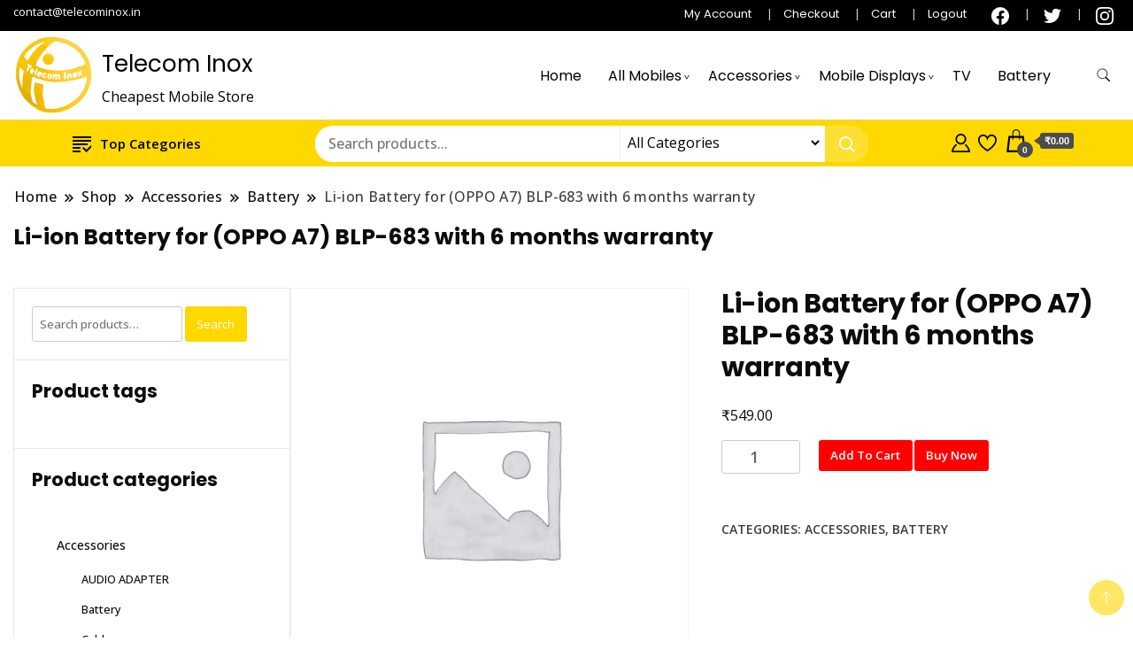

--- FILE ---
content_type: text/html; charset=UTF-8
request_url: https://telecominox.in/shop/li-ion-battery-for-oppo-a7-blp-683-with-6-months-warranty-2/
body_size: 32095
content:
		<!DOCTYPE html>
		<html lang="en-US">
		<head itemscope itemtype="https://schema.org/WebSite">
		<meta charset="UTF-8">
		<meta name="viewport" content="width=device-width, initial-scale=1">
		<link rel="profile" href="http://gmpg.org/xfn/11">
						<script>document.documentElement.className = document.documentElement.className + ' yes-js js_active js'</script>
			<meta name='robots' content='index, follow, max-image-preview:large, max-snippet:-1, max-video-preview:-1' />
	<style>img:is([sizes="auto" i], [sizes^="auto," i]) { contain-intrinsic-size: 3000px 1500px }</style>
	
	<!-- This site is optimized with the Yoast SEO plugin v25.2 - https://yoast.com/wordpress/plugins/seo/ -->
	<title>Li-ion Battery for (OPPO A7) BLP-683 with 6 months warranty - Telecom Inox</title>
	<link rel="canonical" href="https://telecominox.in/shop/li-ion-battery-for-oppo-a7-blp-683-with-6-months-warranty-2/" />
	<meta property="og:locale" content="en_US" />
	<meta property="og:type" content="article" />
	<meta property="og:title" content="Li-ion Battery for (OPPO A7) BLP-683 with 6 months warranty - Telecom Inox" />
	<meta property="og:url" content="https://telecominox.in/shop/li-ion-battery-for-oppo-a7-blp-683-with-6-months-warranty-2/" />
	<meta property="og:site_name" content="Telecom Inox" />
	<meta property="article:modified_time" content="2024-11-20T09:09:09+00:00" />
	<meta name="twitter:card" content="summary_large_image" />
	<script type="application/ld+json" class="yoast-schema-graph">{"@context":"https://schema.org","@graph":[{"@type":"WebPage","@id":"https://telecominox.in/shop/li-ion-battery-for-oppo-a7-blp-683-with-6-months-warranty-2/","url":"https://telecominox.in/shop/li-ion-battery-for-oppo-a7-blp-683-with-6-months-warranty-2/","name":"Li-ion Battery for (OPPO A7) BLP-683 with 6 months warranty - Telecom Inox","isPartOf":{"@id":"https://telecominox.in/#website"},"datePublished":"2022-06-23T03:27:56+00:00","dateModified":"2024-11-20T09:09:09+00:00","breadcrumb":{"@id":"https://telecominox.in/shop/li-ion-battery-for-oppo-a7-blp-683-with-6-months-warranty-2/#breadcrumb"},"inLanguage":"en-US","potentialAction":[{"@type":"ReadAction","target":["https://telecominox.in/shop/li-ion-battery-for-oppo-a7-blp-683-with-6-months-warranty-2/"]}]},{"@type":"BreadcrumbList","@id":"https://telecominox.in/shop/li-ion-battery-for-oppo-a7-blp-683-with-6-months-warranty-2/#breadcrumb","itemListElement":[{"@type":"ListItem","position":1,"name":"Home","item":"https://telecominox.in/"},{"@type":"ListItem","position":2,"name":"Shop","item":"https://telecominox.in/shop/"},{"@type":"ListItem","position":3,"name":"Li-ion Battery for (OPPO A7) BLP-683 with 6 months warranty"}]},{"@type":"WebSite","@id":"https://telecominox.in/#website","url":"https://telecominox.in/","name":"Telecom Inox","description":"Cheapest Mobile Store","publisher":{"@id":"https://telecominox.in/#organization"},"potentialAction":[{"@type":"SearchAction","target":{"@type":"EntryPoint","urlTemplate":"https://telecominox.in/?s={search_term_string}"},"query-input":{"@type":"PropertyValueSpecification","valueRequired":true,"valueName":"search_term_string"}}],"inLanguage":"en-US"},{"@type":"Organization","@id":"https://telecominox.in/#organization","name":"Telecom Inox","url":"https://telecominox.in/","logo":{"@type":"ImageObject","inLanguage":"en-US","@id":"https://telecominox.in/#/schema/logo/image/","url":"https://telecominox.in/wp-content/uploads/2024/01/telecom-inox-logo.png","contentUrl":"https://telecominox.in/wp-content/uploads/2024/01/telecom-inox-logo.png","width":1080,"height":1080,"caption":"Telecom Inox"},"image":{"@id":"https://telecominox.in/#/schema/logo/image/"}}]}</script>
	<!-- / Yoast SEO plugin. -->


<link rel='dns-prefetch' href='//fonts.googleapis.com' />
<link rel="alternate" type="application/rss+xml" title="Telecom Inox &raquo; Feed" href="https://telecominox.in/feed/" />
<link rel="alternate" type="application/rss+xml" title="Telecom Inox &raquo; Comments Feed" href="https://telecominox.in/comments/feed/" />
<link rel="alternate" type="application/rss+xml" title="Telecom Inox &raquo; Li-ion Battery for (OPPO A7) BLP-683 with 6 months warranty Comments Feed" href="https://telecominox.in/shop/li-ion-battery-for-oppo-a7-blp-683-with-6-months-warranty-2/feed/" />
<script>
window._wpemojiSettings = {"baseUrl":"https:\/\/s.w.org\/images\/core\/emoji\/16.0.1\/72x72\/","ext":".png","svgUrl":"https:\/\/s.w.org\/images\/core\/emoji\/16.0.1\/svg\/","svgExt":".svg","source":{"concatemoji":"https:\/\/telecominox.in\/wp-includes\/js\/wp-emoji-release.min.js?ver=6.8.3"}};
/*! This file is auto-generated */
!function(s,n){var o,i,e;function c(e){try{var t={supportTests:e,timestamp:(new Date).valueOf()};sessionStorage.setItem(o,JSON.stringify(t))}catch(e){}}function p(e,t,n){e.clearRect(0,0,e.canvas.width,e.canvas.height),e.fillText(t,0,0);var t=new Uint32Array(e.getImageData(0,0,e.canvas.width,e.canvas.height).data),a=(e.clearRect(0,0,e.canvas.width,e.canvas.height),e.fillText(n,0,0),new Uint32Array(e.getImageData(0,0,e.canvas.width,e.canvas.height).data));return t.every(function(e,t){return e===a[t]})}function u(e,t){e.clearRect(0,0,e.canvas.width,e.canvas.height),e.fillText(t,0,0);for(var n=e.getImageData(16,16,1,1),a=0;a<n.data.length;a++)if(0!==n.data[a])return!1;return!0}function f(e,t,n,a){switch(t){case"flag":return n(e,"\ud83c\udff3\ufe0f\u200d\u26a7\ufe0f","\ud83c\udff3\ufe0f\u200b\u26a7\ufe0f")?!1:!n(e,"\ud83c\udde8\ud83c\uddf6","\ud83c\udde8\u200b\ud83c\uddf6")&&!n(e,"\ud83c\udff4\udb40\udc67\udb40\udc62\udb40\udc65\udb40\udc6e\udb40\udc67\udb40\udc7f","\ud83c\udff4\u200b\udb40\udc67\u200b\udb40\udc62\u200b\udb40\udc65\u200b\udb40\udc6e\u200b\udb40\udc67\u200b\udb40\udc7f");case"emoji":return!a(e,"\ud83e\udedf")}return!1}function g(e,t,n,a){var r="undefined"!=typeof WorkerGlobalScope&&self instanceof WorkerGlobalScope?new OffscreenCanvas(300,150):s.createElement("canvas"),o=r.getContext("2d",{willReadFrequently:!0}),i=(o.textBaseline="top",o.font="600 32px Arial",{});return e.forEach(function(e){i[e]=t(o,e,n,a)}),i}function t(e){var t=s.createElement("script");t.src=e,t.defer=!0,s.head.appendChild(t)}"undefined"!=typeof Promise&&(o="wpEmojiSettingsSupports",i=["flag","emoji"],n.supports={everything:!0,everythingExceptFlag:!0},e=new Promise(function(e){s.addEventListener("DOMContentLoaded",e,{once:!0})}),new Promise(function(t){var n=function(){try{var e=JSON.parse(sessionStorage.getItem(o));if("object"==typeof e&&"number"==typeof e.timestamp&&(new Date).valueOf()<e.timestamp+604800&&"object"==typeof e.supportTests)return e.supportTests}catch(e){}return null}();if(!n){if("undefined"!=typeof Worker&&"undefined"!=typeof OffscreenCanvas&&"undefined"!=typeof URL&&URL.createObjectURL&&"undefined"!=typeof Blob)try{var e="postMessage("+g.toString()+"("+[JSON.stringify(i),f.toString(),p.toString(),u.toString()].join(",")+"));",a=new Blob([e],{type:"text/javascript"}),r=new Worker(URL.createObjectURL(a),{name:"wpTestEmojiSupports"});return void(r.onmessage=function(e){c(n=e.data),r.terminate(),t(n)})}catch(e){}c(n=g(i,f,p,u))}t(n)}).then(function(e){for(var t in e)n.supports[t]=e[t],n.supports.everything=n.supports.everything&&n.supports[t],"flag"!==t&&(n.supports.everythingExceptFlag=n.supports.everythingExceptFlag&&n.supports[t]);n.supports.everythingExceptFlag=n.supports.everythingExceptFlag&&!n.supports.flag,n.DOMReady=!1,n.readyCallback=function(){n.DOMReady=!0}}).then(function(){return e}).then(function(){var e;n.supports.everything||(n.readyCallback(),(e=n.source||{}).concatemoji?t(e.concatemoji):e.wpemoji&&e.twemoji&&(t(e.twemoji),t(e.wpemoji)))}))}((window,document),window._wpemojiSettings);
</script>
<link rel='stylesheet' id='algori_image_video_slider-cgb-slick-css-css' href='https://telecominox.in/wp-content/plugins/algori-image-video-slider/dist/slick/slick.css?ver=6.8.3' media='all' />
<link rel='stylesheet' id='algori_image_video_slider-cgb-slick-theme-css-css' href='https://telecominox.in/wp-content/plugins/algori-image-video-slider/dist/slick/slick-theme.css?ver=6.8.3' media='all' />
<style id='wp-emoji-styles-inline-css'>

	img.wp-smiley, img.emoji {
		display: inline !important;
		border: none !important;
		box-shadow: none !important;
		height: 1em !important;
		width: 1em !important;
		margin: 0 0.07em !important;
		vertical-align: -0.1em !important;
		background: none !important;
		padding: 0 !important;
	}
</style>
<link rel='stylesheet' id='wp-block-library-css' href='https://telecominox.in/wp-includes/css/dist/block-library/style.min.css?ver=6.8.3' media='all' />
<style id='classic-theme-styles-inline-css'>
/*! This file is auto-generated */
.wp-block-button__link{color:#fff;background-color:#32373c;border-radius:9999px;box-shadow:none;text-decoration:none;padding:calc(.667em + 2px) calc(1.333em + 2px);font-size:1.125em}.wp-block-file__button{background:#32373c;color:#fff;text-decoration:none}
</style>
<link rel='stylesheet' id='wp-components-css' href='https://telecominox.in/wp-includes/css/dist/components/style.min.css?ver=6.8.3' media='all' />
<link rel='stylesheet' id='wp-preferences-css' href='https://telecominox.in/wp-includes/css/dist/preferences/style.min.css?ver=6.8.3' media='all' />
<link rel='stylesheet' id='wp-block-editor-css' href='https://telecominox.in/wp-includes/css/dist/block-editor/style.min.css?ver=6.8.3' media='all' />
<link rel='stylesheet' id='wp-reusable-blocks-css' href='https://telecominox.in/wp-includes/css/dist/reusable-blocks/style.min.css?ver=6.8.3' media='all' />
<link rel='stylesheet' id='wp-patterns-css' href='https://telecominox.in/wp-includes/css/dist/patterns/style.min.css?ver=6.8.3' media='all' />
<link rel='stylesheet' id='wp-editor-css' href='https://telecominox.in/wp-includes/css/dist/editor/style.min.css?ver=6.8.3' media='all' />
<link rel='stylesheet' id='algori_image_video_slider-cgb-style-css-css' href='https://telecominox.in/wp-content/plugins/algori-image-video-slider/dist/blocks.style.build.css' media='all' />
<link rel='stylesheet' id='jetpack-layout-grid-css' href='https://telecominox.in/wp-content/plugins/layout-grid/style.css?ver=1701070408' media='all' />
<link rel='stylesheet' id='jquery-selectBox-css' href='https://telecominox.in/wp-content/plugins/yith-woocommerce-wishlist/assets/css/jquery.selectBox.css?ver=1.2.0' media='all' />
<link rel='stylesheet' id='woocommerce_prettyPhoto_css-css' href='//telecominox.in/wp-content/plugins/woocommerce/assets/css/prettyPhoto.css?ver=3.1.6' media='all' />
<link rel='stylesheet' id='yith-wcwl-main-css' href='https://telecominox.in/wp-content/plugins/yith-woocommerce-wishlist/assets/css/style.css?ver=4.5.0' media='all' />
<style id='yith-wcwl-main-inline-css'>
 :root { --color-add-to-wishlist-background: rgb(249,87,51); --color-add-to-wishlist-text: #FFFFFF; --color-add-to-wishlist-border: rgb(200,39,39); --color-add-to-wishlist-background-hover: #333333; --color-add-to-wishlist-text-hover: #FFFFFF; --color-add-to-wishlist-border-hover: #333333; --rounded-corners-radius: 29px; --add-to-cart-rounded-corners-radius: 16px; --color-headers-background: #F4F4F4; --feedback-duration: 3s }  width: 100%;
 :root { --color-add-to-wishlist-background: rgb(249,87,51); --color-add-to-wishlist-text: #FFFFFF; --color-add-to-wishlist-border: rgb(200,39,39); --color-add-to-wishlist-background-hover: #333333; --color-add-to-wishlist-text-hover: #FFFFFF; --color-add-to-wishlist-border-hover: #333333; --rounded-corners-radius: 29px; --add-to-cart-rounded-corners-radius: 16px; --color-headers-background: #F4F4F4; --feedback-duration: 3s }  width: 100%;
</style>
<style id='global-styles-inline-css'>
:root{--wp--preset--aspect-ratio--square: 1;--wp--preset--aspect-ratio--4-3: 4/3;--wp--preset--aspect-ratio--3-4: 3/4;--wp--preset--aspect-ratio--3-2: 3/2;--wp--preset--aspect-ratio--2-3: 2/3;--wp--preset--aspect-ratio--16-9: 16/9;--wp--preset--aspect-ratio--9-16: 9/16;--wp--preset--color--black: #000000;--wp--preset--color--cyan-bluish-gray: #abb8c3;--wp--preset--color--white: #ffffff;--wp--preset--color--pale-pink: #f78da7;--wp--preset--color--vivid-red: #cf2e2e;--wp--preset--color--luminous-vivid-orange: #ff6900;--wp--preset--color--luminous-vivid-amber: #fcb900;--wp--preset--color--light-green-cyan: #7bdcb5;--wp--preset--color--vivid-green-cyan: #00d084;--wp--preset--color--pale-cyan-blue: #8ed1fc;--wp--preset--color--vivid-cyan-blue: #0693e3;--wp--preset--color--vivid-purple: #9b51e0;--wp--preset--gradient--vivid-cyan-blue-to-vivid-purple: linear-gradient(135deg,rgba(6,147,227,1) 0%,rgb(155,81,224) 100%);--wp--preset--gradient--light-green-cyan-to-vivid-green-cyan: linear-gradient(135deg,rgb(122,220,180) 0%,rgb(0,208,130) 100%);--wp--preset--gradient--luminous-vivid-amber-to-luminous-vivid-orange: linear-gradient(135deg,rgba(252,185,0,1) 0%,rgba(255,105,0,1) 100%);--wp--preset--gradient--luminous-vivid-orange-to-vivid-red: linear-gradient(135deg,rgba(255,105,0,1) 0%,rgb(207,46,46) 100%);--wp--preset--gradient--very-light-gray-to-cyan-bluish-gray: linear-gradient(135deg,rgb(238,238,238) 0%,rgb(169,184,195) 100%);--wp--preset--gradient--cool-to-warm-spectrum: linear-gradient(135deg,rgb(74,234,220) 0%,rgb(151,120,209) 20%,rgb(207,42,186) 40%,rgb(238,44,130) 60%,rgb(251,105,98) 80%,rgb(254,248,76) 100%);--wp--preset--gradient--blush-light-purple: linear-gradient(135deg,rgb(255,206,236) 0%,rgb(152,150,240) 100%);--wp--preset--gradient--blush-bordeaux: linear-gradient(135deg,rgb(254,205,165) 0%,rgb(254,45,45) 50%,rgb(107,0,62) 100%);--wp--preset--gradient--luminous-dusk: linear-gradient(135deg,rgb(255,203,112) 0%,rgb(199,81,192) 50%,rgb(65,88,208) 100%);--wp--preset--gradient--pale-ocean: linear-gradient(135deg,rgb(255,245,203) 0%,rgb(182,227,212) 50%,rgb(51,167,181) 100%);--wp--preset--gradient--electric-grass: linear-gradient(135deg,rgb(202,248,128) 0%,rgb(113,206,126) 100%);--wp--preset--gradient--midnight: linear-gradient(135deg,rgb(2,3,129) 0%,rgb(40,116,252) 100%);--wp--preset--font-size--small: 13px;--wp--preset--font-size--medium: 20px;--wp--preset--font-size--large: 36px;--wp--preset--font-size--x-large: 42px;--wp--preset--spacing--20: 0.44rem;--wp--preset--spacing--30: 0.67rem;--wp--preset--spacing--40: 1rem;--wp--preset--spacing--50: 1.5rem;--wp--preset--spacing--60: 2.25rem;--wp--preset--spacing--70: 3.38rem;--wp--preset--spacing--80: 5.06rem;--wp--preset--shadow--natural: 6px 6px 9px rgba(0, 0, 0, 0.2);--wp--preset--shadow--deep: 12px 12px 50px rgba(0, 0, 0, 0.4);--wp--preset--shadow--sharp: 6px 6px 0px rgba(0, 0, 0, 0.2);--wp--preset--shadow--outlined: 6px 6px 0px -3px rgba(255, 255, 255, 1), 6px 6px rgba(0, 0, 0, 1);--wp--preset--shadow--crisp: 6px 6px 0px rgba(0, 0, 0, 1);}:where(.is-layout-flex){gap: 0.5em;}:where(.is-layout-grid){gap: 0.5em;}body .is-layout-flex{display: flex;}.is-layout-flex{flex-wrap: wrap;align-items: center;}.is-layout-flex > :is(*, div){margin: 0;}body .is-layout-grid{display: grid;}.is-layout-grid > :is(*, div){margin: 0;}:where(.wp-block-columns.is-layout-flex){gap: 2em;}:where(.wp-block-columns.is-layout-grid){gap: 2em;}:where(.wp-block-post-template.is-layout-flex){gap: 1.25em;}:where(.wp-block-post-template.is-layout-grid){gap: 1.25em;}.has-black-color{color: var(--wp--preset--color--black) !important;}.has-cyan-bluish-gray-color{color: var(--wp--preset--color--cyan-bluish-gray) !important;}.has-white-color{color: var(--wp--preset--color--white) !important;}.has-pale-pink-color{color: var(--wp--preset--color--pale-pink) !important;}.has-vivid-red-color{color: var(--wp--preset--color--vivid-red) !important;}.has-luminous-vivid-orange-color{color: var(--wp--preset--color--luminous-vivid-orange) !important;}.has-luminous-vivid-amber-color{color: var(--wp--preset--color--luminous-vivid-amber) !important;}.has-light-green-cyan-color{color: var(--wp--preset--color--light-green-cyan) !important;}.has-vivid-green-cyan-color{color: var(--wp--preset--color--vivid-green-cyan) !important;}.has-pale-cyan-blue-color{color: var(--wp--preset--color--pale-cyan-blue) !important;}.has-vivid-cyan-blue-color{color: var(--wp--preset--color--vivid-cyan-blue) !important;}.has-vivid-purple-color{color: var(--wp--preset--color--vivid-purple) !important;}.has-black-background-color{background-color: var(--wp--preset--color--black) !important;}.has-cyan-bluish-gray-background-color{background-color: var(--wp--preset--color--cyan-bluish-gray) !important;}.has-white-background-color{background-color: var(--wp--preset--color--white) !important;}.has-pale-pink-background-color{background-color: var(--wp--preset--color--pale-pink) !important;}.has-vivid-red-background-color{background-color: var(--wp--preset--color--vivid-red) !important;}.has-luminous-vivid-orange-background-color{background-color: var(--wp--preset--color--luminous-vivid-orange) !important;}.has-luminous-vivid-amber-background-color{background-color: var(--wp--preset--color--luminous-vivid-amber) !important;}.has-light-green-cyan-background-color{background-color: var(--wp--preset--color--light-green-cyan) !important;}.has-vivid-green-cyan-background-color{background-color: var(--wp--preset--color--vivid-green-cyan) !important;}.has-pale-cyan-blue-background-color{background-color: var(--wp--preset--color--pale-cyan-blue) !important;}.has-vivid-cyan-blue-background-color{background-color: var(--wp--preset--color--vivid-cyan-blue) !important;}.has-vivid-purple-background-color{background-color: var(--wp--preset--color--vivid-purple) !important;}.has-black-border-color{border-color: var(--wp--preset--color--black) !important;}.has-cyan-bluish-gray-border-color{border-color: var(--wp--preset--color--cyan-bluish-gray) !important;}.has-white-border-color{border-color: var(--wp--preset--color--white) !important;}.has-pale-pink-border-color{border-color: var(--wp--preset--color--pale-pink) !important;}.has-vivid-red-border-color{border-color: var(--wp--preset--color--vivid-red) !important;}.has-luminous-vivid-orange-border-color{border-color: var(--wp--preset--color--luminous-vivid-orange) !important;}.has-luminous-vivid-amber-border-color{border-color: var(--wp--preset--color--luminous-vivid-amber) !important;}.has-light-green-cyan-border-color{border-color: var(--wp--preset--color--light-green-cyan) !important;}.has-vivid-green-cyan-border-color{border-color: var(--wp--preset--color--vivid-green-cyan) !important;}.has-pale-cyan-blue-border-color{border-color: var(--wp--preset--color--pale-cyan-blue) !important;}.has-vivid-cyan-blue-border-color{border-color: var(--wp--preset--color--vivid-cyan-blue) !important;}.has-vivid-purple-border-color{border-color: var(--wp--preset--color--vivid-purple) !important;}.has-vivid-cyan-blue-to-vivid-purple-gradient-background{background: var(--wp--preset--gradient--vivid-cyan-blue-to-vivid-purple) !important;}.has-light-green-cyan-to-vivid-green-cyan-gradient-background{background: var(--wp--preset--gradient--light-green-cyan-to-vivid-green-cyan) !important;}.has-luminous-vivid-amber-to-luminous-vivid-orange-gradient-background{background: var(--wp--preset--gradient--luminous-vivid-amber-to-luminous-vivid-orange) !important;}.has-luminous-vivid-orange-to-vivid-red-gradient-background{background: var(--wp--preset--gradient--luminous-vivid-orange-to-vivid-red) !important;}.has-very-light-gray-to-cyan-bluish-gray-gradient-background{background: var(--wp--preset--gradient--very-light-gray-to-cyan-bluish-gray) !important;}.has-cool-to-warm-spectrum-gradient-background{background: var(--wp--preset--gradient--cool-to-warm-spectrum) !important;}.has-blush-light-purple-gradient-background{background: var(--wp--preset--gradient--blush-light-purple) !important;}.has-blush-bordeaux-gradient-background{background: var(--wp--preset--gradient--blush-bordeaux) !important;}.has-luminous-dusk-gradient-background{background: var(--wp--preset--gradient--luminous-dusk) !important;}.has-pale-ocean-gradient-background{background: var(--wp--preset--gradient--pale-ocean) !important;}.has-electric-grass-gradient-background{background: var(--wp--preset--gradient--electric-grass) !important;}.has-midnight-gradient-background{background: var(--wp--preset--gradient--midnight) !important;}.has-small-font-size{font-size: var(--wp--preset--font-size--small) !important;}.has-medium-font-size{font-size: var(--wp--preset--font-size--medium) !important;}.has-large-font-size{font-size: var(--wp--preset--font-size--large) !important;}.has-x-large-font-size{font-size: var(--wp--preset--font-size--x-large) !important;}
:where(.wp-block-post-template.is-layout-flex){gap: 1.25em;}:where(.wp-block-post-template.is-layout-grid){gap: 1.25em;}
:where(.wp-block-columns.is-layout-flex){gap: 2em;}:where(.wp-block-columns.is-layout-grid){gap: 2em;}
:root :where(.wp-block-pullquote){font-size: 1.5em;line-height: 1.6;}
</style>
<link rel='stylesheet' id='sbw-wc-plugin-styles-css' href='https://telecominox.in/wp-content/plugins/buy-now-button-for-woocommerce//public/css/buy-now-button-for-woocommerce.css?ver=6.8.3' media='all' />
<link rel='stylesheet' id='photoswipe-css' href='https://telecominox.in/wp-content/plugins/woocommerce/assets/css/photoswipe/photoswipe.min.css?ver=9.8.6' media='all' />
<link rel='stylesheet' id='photoswipe-default-skin-css' href='https://telecominox.in/wp-content/plugins/woocommerce/assets/css/photoswipe/default-skin/default-skin.min.css?ver=9.8.6' media='all' />
<link rel='stylesheet' id='woocommerce-layout-css' href='https://telecominox.in/wp-content/plugins/woocommerce/assets/css/woocommerce-layout.css?ver=9.8.6' media='all' />
<link rel='stylesheet' id='woocommerce-smallscreen-css' href='https://telecominox.in/wp-content/plugins/woocommerce/assets/css/woocommerce-smallscreen.css?ver=9.8.6' media='only screen and (max-width: 768px)' />
<link rel='stylesheet' id='woocommerce-general-css' href='https://telecominox.in/wp-content/plugins/woocommerce/assets/css/woocommerce.css?ver=9.8.6' media='all' />
<style id='woocommerce-inline-inline-css'>
.woocommerce form .form-row .required { visibility: visible; }
</style>
<link rel='stylesheet' id='yith-wcbr-css' href='https://telecominox.in/wp-content/plugins/yith-woocommerce-brands-add-on/assets/css/yith-wcbr.css?ver=2.31.0' media='all' />
<link rel='stylesheet' id='yith-quick-view-css' href='https://telecominox.in/wp-content/plugins/yith-woocommerce-quick-view/assets/css/yith-quick-view.css?ver=2.4.0' media='all' />
<style id='yith-quick-view-inline-css'>

				#yith-quick-view-modal .yith-quick-view-overlay{background:rgba( 0, 0, 0, 0.8)}
				#yith-quick-view-modal .yith-wcqv-main{background:#ffffff;}
				#yith-quick-view-close{color:#cdcdcd;}
				#yith-quick-view-close:hover{color:#ff0000;}
</style>
<link rel='stylesheet' id='brands-styles-css' href='https://telecominox.in/wp-content/plugins/woocommerce/assets/css/brands.css?ver=9.8.6' media='all' />
<link rel='stylesheet' id='best-shop-google-fonts-css' href='https://fonts.googleapis.com/css?family=Poppins%3A300%2C300i%2C400%2C400i%2C700%2C700i%7COpen+Sans%3A300%2C300i%2C400%2C400i%2C500%2C500i%2C600%2C600i&#038;subset=latin%2Clatin-ext' media='all' />
<link rel='stylesheet' id='best-shop-bootstrap-css' href='https://telecominox.in/wp-content/themes/best-shop/css/bootstrap.css?ver=6.8.3' media='all' />
<link rel='stylesheet' id='best-shop-style-css' href='https://telecominox.in/wp-content/themes/best-shop/style.css?ver=6.8.3' media='all' />
<script src="https://telecominox.in/wp-includes/js/jquery/jquery.min.js?ver=3.7.1" id="jquery-core-js"></script>
<script src="https://telecominox.in/wp-includes/js/jquery/jquery-migrate.min.js?ver=3.4.1" id="jquery-migrate-js"></script>
<script src="https://telecominox.in/wp-content/plugins/algori-image-video-slider/dist/slick/slick.js?ver=6.8.3" id="algori_image_video_slider-cgb-slick-js-js"></script>
<script id="algori_image_video_slider-cgb-slick-js-js-after">
jQuery( document ).ready(function($) { $(".wp-block-algori-image-video-slider-block-algori-image-video-slider").slick({ }); });
</script>
<script src="https://telecominox.in/wp-content/plugins/woocommerce/assets/js/jquery-blockui/jquery.blockUI.min.js?ver=2.7.0-wc.9.8.6" id="jquery-blockui-js" defer data-wp-strategy="defer"></script>
<script id="wc-add-to-cart-js-extra">
var wc_add_to_cart_params = {"ajax_url":"\/wp-admin\/admin-ajax.php","wc_ajax_url":"\/?wc-ajax=%%endpoint%%","i18n_view_cart":"View cart","cart_url":"https:\/\/telecominox.in\/cart\/","is_cart":"","cart_redirect_after_add":"no"};
</script>
<script src="https://telecominox.in/wp-content/plugins/woocommerce/assets/js/frontend/add-to-cart.min.js?ver=9.8.6" id="wc-add-to-cart-js" defer data-wp-strategy="defer"></script>
<script src="https://telecominox.in/wp-content/plugins/woocommerce/assets/js/zoom/jquery.zoom.min.js?ver=1.7.21-wc.9.8.6" id="zoom-js" defer data-wp-strategy="defer"></script>
<script src="https://telecominox.in/wp-content/plugins/woocommerce/assets/js/flexslider/jquery.flexslider.min.js?ver=2.7.2-wc.9.8.6" id="flexslider-js" defer data-wp-strategy="defer"></script>
<script src="https://telecominox.in/wp-content/plugins/woocommerce/assets/js/photoswipe/photoswipe.min.js?ver=4.1.1-wc.9.8.6" id="photoswipe-js" defer data-wp-strategy="defer"></script>
<script src="https://telecominox.in/wp-content/plugins/woocommerce/assets/js/photoswipe/photoswipe-ui-default.min.js?ver=4.1.1-wc.9.8.6" id="photoswipe-ui-default-js" defer data-wp-strategy="defer"></script>
<script id="wc-single-product-js-extra">
var wc_single_product_params = {"i18n_required_rating_text":"Please select a rating","i18n_rating_options":["1 of 5 stars","2 of 5 stars","3 of 5 stars","4 of 5 stars","5 of 5 stars"],"i18n_product_gallery_trigger_text":"View full-screen image gallery","review_rating_required":"yes","flexslider":{"rtl":false,"animation":"slide","smoothHeight":true,"directionNav":false,"controlNav":"thumbnails","slideshow":false,"animationSpeed":500,"animationLoop":false,"allowOneSlide":false},"zoom_enabled":"1","zoom_options":[],"photoswipe_enabled":"1","photoswipe_options":{"shareEl":false,"closeOnScroll":false,"history":false,"hideAnimationDuration":0,"showAnimationDuration":0},"flexslider_enabled":"1"};
</script>
<script src="https://telecominox.in/wp-content/plugins/woocommerce/assets/js/frontend/single-product.min.js?ver=9.8.6" id="wc-single-product-js" defer data-wp-strategy="defer"></script>
<script src="https://telecominox.in/wp-content/plugins/woocommerce/assets/js/js-cookie/js.cookie.min.js?ver=2.1.4-wc.9.8.6" id="js-cookie-js" defer data-wp-strategy="defer"></script>
<script id="woocommerce-js-extra">
var woocommerce_params = {"ajax_url":"\/wp-admin\/admin-ajax.php","wc_ajax_url":"\/?wc-ajax=%%endpoint%%","i18n_password_show":"Show password","i18n_password_hide":"Hide password"};
</script>
<script src="https://telecominox.in/wp-content/plugins/woocommerce/assets/js/frontend/woocommerce.min.js?ver=9.8.6" id="woocommerce-js" defer data-wp-strategy="defer"></script>
<script src="https://telecominox.in/wp-content/themes/best-shop/js/bootstrap.js?ver=6.8.3" id="best-shop-bootstrap-js"></script>
<script src="https://telecominox.in/wp-content/themes/best-shop/js/jquery.marquee.js?ver=6.8.3" id="best-shop--marquee-js"></script>
<link rel="https://api.w.org/" href="https://telecominox.in/wp-json/" /><link rel="alternate" title="JSON" type="application/json" href="https://telecominox.in/wp-json/wp/v2/product/3804" /><link rel="EditURI" type="application/rsd+xml" title="RSD" href="https://telecominox.in/xmlrpc.php?rsd" />
<meta name="generator" content="WordPress 6.8.3" />
<meta name="generator" content="WooCommerce 9.8.6" />
<link rel='shortlink' href='https://telecominox.in/?p=3804' />
<link rel="alternate" title="oEmbed (JSON)" type="application/json+oembed" href="https://telecominox.in/wp-json/oembed/1.0/embed?url=https%3A%2F%2Ftelecominox.in%2Fshop%2Fli-ion-battery-for-oppo-a7-blp-683-with-6-months-warranty-2%2F" />
<link rel="alternate" title="oEmbed (XML)" type="text/xml+oembed" href="https://telecominox.in/wp-json/oembed/1.0/embed?url=https%3A%2F%2Ftelecominox.in%2Fshop%2Fli-ion-battery-for-oppo-a7-blp-683-with-6-months-warranty-2%2F&#038;format=xml" />
	<style type="text/css" id="custom-theme-colors" >
        :root {
            --gbl-primary-color: #ffd800 ;
            --gbl-secondary-color: #32B9A5 ;
            --gbl-primary-font: Poppins, Serif ;
            --gbl-secondary-font: Open Sans, Sans Serif ;
            --logo-width: 100 ;
            --header-text-color: #000000 ;            
            --footer-color: #000 ;
            --footer-text-color: #eee ;
            --content-width: 1280px ;
            --woo-bar-color: #000000 ;  
            --woo-bar-bg-color: #ffd800 ;
            --menu-text-color: #e8e8e8 ;  
            --menu-bg-color: #000000 ;  
            --text-color: #0c0c0c ;
            --topbar-bg-color: #000000 ;
            --topbar-text-color: #ffffff ;
            --e-global-color-primary: #ffd800 ;
            --gbl-background-color:#ffffff ;
            --gbl-body-font-size:1em ;
            --gbl-footer-num-of-colums:4 ;
            
        }

        .site-branding img.custom-logo {
            max-width:100px ;    
        }
        @media (min-width: 1024px) {
            #masthead {
                background-image:url('');
                background-size: cover;
                background-position: center center;
            }
        }
        body.custom-background-image .site, 
        body.custom-background-color .site,
        .mobile-navigation {
            background-color: #ffffff;
        }

        .site-footer {
            background:url("") ;
            background-repeat: no-repeat;
            background-size: cover;
            background-position: center center;
        }
        
        .site-footer .footer-overlay {
            background-color:#000;
        }
                
	</style>
	<noscript><style>.woocommerce-product-gallery{ opacity: 1 !important; }</style></noscript>
	<meta name="generator" content="Elementor 3.29.1; features: additional_custom_breakpoints, e_local_google_fonts; settings: css_print_method-external, google_font-enabled, font_display-auto">
			<style>
				.e-con.e-parent:nth-of-type(n+4):not(.e-lazyloaded):not(.e-no-lazyload),
				.e-con.e-parent:nth-of-type(n+4):not(.e-lazyloaded):not(.e-no-lazyload) * {
					background-image: none !important;
				}
				@media screen and (max-height: 1024px) {
					.e-con.e-parent:nth-of-type(n+3):not(.e-lazyloaded):not(.e-no-lazyload),
					.e-con.e-parent:nth-of-type(n+3):not(.e-lazyloaded):not(.e-no-lazyload) * {
						background-image: none !important;
					}
				}
				@media screen and (max-height: 640px) {
					.e-con.e-parent:nth-of-type(n+2):not(.e-lazyloaded):not(.e-no-lazyload),
					.e-con.e-parent:nth-of-type(n+2):not(.e-lazyloaded):not(.e-no-lazyload) * {
						background-image: none !important;
					}
				}
			</style>
					<style type="text/css">
        			.site-title a,
			.site-description {
				color: #000000;
			}
				</style>
				<style id="wp-custom-css">
			.woocommerce #content input.button.alt:hover, .woocommerce #respond input#submit.alt:hover, .woocommerce a.button.alt:hover, .woocommerce button.button.alt:hover, .woocommerce input.button.alt:hover, .woocommerce-page #content input.button.alt:hover, .woocommerce-page #respond input#submit.alt:hover, .woocommerce-page a.button.alt:hover, .woocommerce-page button.button.alt:hover, .woocommerce-page input.button.alt:hover {

background:red !important;

background-color:red !important;

color:white !important;

text-shadow: transparent !important;

box-shadow: none;

border-color:#ca0606 !important;

}

.woocommerce #content input.button:hover, .woocommerce #respond input#submit:hover, .woocommerce a.button:hover, .woocommerce button.button:hover, .woocommerce input.button:hover, .woocommerce-page #content input.button:hover, .woocommerce-page #respond input#submit:hover, .woocommerce-page a.button:hover, .woocommerce-page button.button:hover, .woocommerce-page input.button:hover {

background:red !important;

background-color:red !important;

color:white !important;

text-shadow: transparent !important;

box-shadow: none;

border-color:#ca0606 !important;

}

.woocommerce #content input.button, .woocommerce #respond input#submit, .woocommerce a.button, .woocommerce button.button, .woocommerce input.button, .woocommerce-page #content input.button, .woocommerce-page #respond input#submit, .woocommerce-page a.button, .woocommerce-page button.button, .woocommerce-page input.button {

background: red !important;

color:white !important;

text-shadow: transparent !important;

border-color:#ca0606 !important;

}

.woocommerce #content input.button.alt:hover, .woocommerce #respond input#submit.alt:hover, .woocommerce a.button.alt:hover, .woocommerce button.button.alt:hover, .woocommerce input.button.alt:hover, .woocommerce-page #content input.button.alt:hover, .woocommerce-page #respond input#submit.alt:hover, .woocommerce-page a.button.alt:hover, .woocommerce-page button.button.alt:hover, .woocommerce-page input.button.alt:hover {

background: red !important;

box-shadow: none;

text-shadow: transparent !important;

color:white !important;

border-color:#ca0606 !important;

}

#sbw_wc-adding-button{
	margin-right:0px;
	margin-left:2px;
}
		</style>
		</head>

<body class="wp-singular product-template-default single single-product postid-3804 wp-custom-logo wp-theme-best-shop theme-best-shop woocommerce woocommerce-page woocommerce-no-js disable-sticky-menu leftsidebar elementor-default elementor-kit-8" itemscope itemtype="https://schema.org/WebPage">
		<div id="page" class="site">
			<a class="skip-link screen-reader-text" href="#primary">Skip to content</a>
		    
		<header id="masthead" class="site-header style-one 
         header-no-border  hide-menu-cart "
        itemscope itemtype="https://schema.org/WPHeader">
            
                        
            <div class="top-bar-menu">
                <div class="container">
                    
                    <div class="left-menu">                        
                    <ul>
                          
                        
                         
                        
                                                <li>contact@telecominox.in</li>
                           
                        
                        </ul>                      
                    </div>
                    
                    <div class="right-menu">
                    <div class="top-bar-menu"><ul id="menu-store" class="menu"><li id="menu-item-821" class="menu-item menu-item-type-post_type menu-item-object-page menu-item-821"><a href="https://telecominox.in/account/">My Account</a></li>
<li id="menu-item-114" class="menu-item menu-item-type-post_type menu-item-object-page menu-item-114"><a href="https://telecominox.in/checkout/">Checkout</a></li>
<li id="menu-item-115" class="menu-item menu-item-type-post_type menu-item-object-page menu-item-115"><a href="https://telecominox.in/cart/">Cart</a></li>
<li id="menu-item-823" class="menu-item menu-item-type-post_type menu-item-object-page menu-item-823"><a href="https://telecominox.in/logout/">Logout</a></li>
</ul></div>        <ul class="social-links">
                            <li>
                    <a href="https://facebook.com" target="_blank" rel="nofollow noopener">
                        <svg class="st-icon" width="20px" height="20px" viewBox="0 0 20 20">
					<path d="M20,10.1c0-5.5-4.5-10-10-10S0,4.5,0,10.1c0,5,3.7,9.1,8.4,9.9v-7H5.9v-2.9h2.5V7.9C8.4,5.4,9.9,4,12.2,4c1.1,0,2.2,0.2,2.2,0.2v2.5h-1.3c-1.2,0-1.6,0.8-1.6,1.6v1.9h2.8L13.9,13h-2.3v7C16.3,19.2,20,15.1,20,10.1z" />
				</svg>                    </a>
                </li>	   
                                <li>
                    <a href="https://twitter.com" target="_self" rel="nofollow noopener">
                        <svg class="st-icon" width="20px" height="20px" viewBox="0 0 20 20">
					<path d="M20,3.8c-0.7,0.3-1.5,0.5-2.4,0.6c0.8-0.5,1.5-1.3,1.8-2.3c-0.8,0.5-1.7,0.8-2.6,1c-0.7-0.8-1.8-1.3-3-1.3c-2.3,0-4.1,1.8-4.1,4.1c0,0.3,0,0.6,0.1,0.9C6.4,6.7,3.4,5.1,1.4,2.6C1,3.2,0.8,3.9,0.8,4.7c0,1.4,0.7,2.7,1.8,3.4C2,8.1,1.4,7.9,0.8,7.6c0,0,0,0,0,0.1c0,2,1.4,3.6,3.3,4c-0.3,0.1-0.7,0.1-1.1,0.1c-0.3,0-0.5,0-0.8-0.1c0.5,1.6,2,2.8,3.8,2.8c-1.4,1.1-3.2,1.8-5.1,1.8c-0.3,0-0.7,0-1-0.1c1.8,1.2,4,1.8,6.3,1.8c7.5,0,11.7-6.3,11.7-11.7c0-0.2,0-0.4,0-0.5C18.8,5.3,19.4,4.6,20,3.8z" />
				</svg>                    </a>
                </li>	   
                                <li>
                    <a href="https://instagram.com" target="_self" rel="nofollow noopener">
                        <svg xmlns="http://www.w3.org/2000/svg" width="20" height="20" class="bi bi-instagram" viewBox="0 0 16 16">
  <path d="M8 0C5.829 0 5.556.01 4.703.048 3.85.088 3.269.222 2.76.42a3.917 3.917 0 0 0-1.417.923A3.927 3.927 0 0 0 .42 2.76C.222 3.268.087 3.85.048 4.7.01 5.555 0 5.827 0 8.001c0 2.172.01 2.444.048 3.297.04.852.174 1.433.372 1.942.205.526.478.972.923 1.417.444.445.89.719 1.416.923.51.198 1.09.333 1.942.372C5.555 15.99 5.827 16 8 16s2.444-.01 3.298-.048c.851-.04 1.434-.174 1.943-.372a3.916 3.916 0 0 0 1.416-.923c.445-.445.718-.891.923-1.417.197-.509.332-1.09.372-1.942C15.99 10.445 16 10.173 16 8s-.01-2.445-.048-3.299c-.04-.851-.175-1.433-.372-1.941a3.926 3.926 0 0 0-.923-1.417A3.911 3.911 0 0 0 13.24.42c-.51-.198-1.092-.333-1.943-.372C10.443.01 10.172 0 7.998 0h.003zm-.717 1.442h.718c2.136 0 2.389.007 3.232.046.78.035 1.204.166 1.486.275.373.145.64.319.92.599.28.28.453.546.598.92.11.281.24.705.275 1.485.039.843.047 1.096.047 3.231s-.008 2.389-.047 3.232c-.035.78-.166 1.203-.275 1.485a2.47 2.47 0 0 1-.599.919c-.28.28-.546.453-.92.598-.28.11-.704.24-1.485.276-.843.038-1.096.047-3.232.047s-2.39-.009-3.233-.047c-.78-.036-1.203-.166-1.485-.276a2.478 2.478 0 0 1-.92-.598 2.48 2.48 0 0 1-.6-.92c-.109-.281-.24-.705-.275-1.485-.038-.843-.046-1.096-.046-3.233 0-2.136.008-2.388.046-3.231.036-.78.166-1.204.276-1.486.145-.373.319-.64.599-.92.28-.28.546-.453.92-.598.282-.11.705-.24 1.485-.276.738-.034 1.024-.044 2.515-.045v.002zm4.988 1.328a.96.96 0 1 0 0 1.92.96.96 0 0 0 0-1.92zm-4.27 1.122a4.109 4.109 0 1 0 0 8.217 4.109 4.109 0 0 0 0-8.217zm0 1.441a2.667 2.667 0 1 1 0 5.334 2.667 2.667 0 0 1 0-5.334z" />
</svg>                    </a>
                </li>	   
                        </ul>
                                    </div>
                    
                </div>
            </div>
            
             
                         
			<div class=" main-menu-wrap ">
                <div class="container">
				<div class="header-wrapper">
					        <div class="site-branding" itemscope itemtype="https://schema.org/Organization">
            <a href="https://telecominox.in/" class="custom-logo-link" rel="home"><img width="1080" height="1080" src="https://telecominox.in/wp-content/uploads/2024/01/telecom-inox-logo.png" class="custom-logo" alt="Telecom Inox" decoding="async" srcset="https://telecominox.in/wp-content/uploads/2024/01/telecom-inox-logo.png 1080w, https://telecominox.in/wp-content/uploads/2024/01/telecom-inox-logo-600x600.png 600w, https://telecominox.in/wp-content/uploads/2024/01/telecom-inox-logo-1024x1024.png 1024w, https://telecominox.in/wp-content/uploads/2024/01/telecom-inox-logo-300x300.png 300w, https://telecominox.in/wp-content/uploads/2024/01/telecom-inox-logo-768x768.png 768w, https://telecominox.in/wp-content/uploads/2024/01/telecom-inox-logo-350x350.png 350w, https://telecominox.in/wp-content/uploads/2024/01/telecom-inox-logo-100x100.png 100w" sizes="(max-width: 1080px) 100vw, 1080px" /></a><div class="site-title-logo">                <p class="site-title" itemprop="name"><a href="https://telecominox.in/" rel="home" itemprop="url">Telecom Inox</a></p>
                                <p class="site-description" itemprop="description">Cheapest Mobile Store</p>
                        </div>
        </div><!-- .site-branding -->
        					<div class="nav-wrap">
                        						<div class="header-left">
							            <nav id="site-navigation" class="main-navigation"  itemscope itemtype=https://schema.org/SiteNavigationElement>
                <div class="primary-menu-container"><ul id="primary-menu" class="menu"><li id="menu-item-110" class="menu-item menu-item-type-post_type menu-item-object-page menu-item-home menu-item-110"><a href="https://telecominox.in/">Home</a></li>
<li id="menu-item-109" class="menu-item menu-item-type-post_type menu-item-object-page menu-item-has-children current_page_parent menu-item-109"><a href="https://telecominox.in/shop/">All Mobiles</a>
<ul class="sub-menu">
	<li id="menu-item-521" class="menu-item menu-item-type-taxonomy menu-item-object-product_cat menu-item-521"><a href="https://telecominox.in/product-category/mobile/oppo/">Oppo</a></li>
	<li id="menu-item-522" class="menu-item menu-item-type-taxonomy menu-item-object-product_cat menu-item-522"><a href="https://telecominox.in/product-category/display/realme/">RealMe</a></li>
	<li id="menu-item-523" class="menu-item menu-item-type-taxonomy menu-item-object-product_cat menu-item-523"><a href="https://telecominox.in/product-category/display/redmi/">Redmi</a></li>
	<li id="menu-item-524" class="menu-item menu-item-type-taxonomy menu-item-object-product_cat menu-item-524"><a href="https://telecominox.in/product-category/mobile/samsung/">Samsung</a></li>
	<li id="menu-item-525" class="menu-item menu-item-type-taxonomy menu-item-object-product_cat menu-item-525"><a href="https://telecominox.in/product-category/mobile/vivo/">Vivo</a></li>
</ul>
</li>
<li id="menu-item-216" class="menu-item menu-item-type-post_type menu-item-object-page menu-item-has-children menu-item-216"><a href="https://telecominox.in/accessories/">Accessories</a>
<ul class="sub-menu">
	<li id="menu-item-530" class="menu-item menu-item-type-taxonomy menu-item-object-product_cat menu-item-530"><a href="https://telecominox.in/product-category/accessories/headphones/">Headphones</a></li>
	<li id="menu-item-528" class="menu-item menu-item-type-taxonomy menu-item-object-product_cat menu-item-528"><a href="https://telecominox.in/product-category/accessories/mobile-charger/">Mobile Charger</a></li>
</ul>
</li>
<li id="menu-item-374" class="menu-item menu-item-type-taxonomy menu-item-object-product_cat menu-item-has-children menu-item-374"><a href="https://telecominox.in/product-category/display/">Mobile Displays</a>
<ul class="sub-menu">
	<li id="menu-item-375" class="menu-item menu-item-type-taxonomy menu-item-object-product_cat menu-item-375"><a href="https://telecominox.in/product-category/display/mobilelcd/">Mobile LCD</a></li>
	<li id="menu-item-376" class="menu-item menu-item-type-taxonomy menu-item-object-product_cat menu-item-376"><a href="https://telecominox.in/product-category/display/combo/">Combo (Touch &amp; PDA)</a></li>
</ul>
</li>
<li id="menu-item-3744" class="menu-item menu-item-type-taxonomy menu-item-object-product_cat menu-item-3744"><a href="https://telecominox.in/product-category/tv/">TV</a></li>
<li id="menu-item-3745" class="menu-item menu-item-type-taxonomy menu-item-object-product_cat current-product-ancestor current-menu-parent current-product-parent menu-item-3745"><a href="https://telecominox.in/product-category/accessories/battery/">Battery</a></li>
<li class="menu-item menu-item-type-custom menu-item-object-custom">
  <a class="cart-contents" href="https://telecominox.in/cart/"><svg xmlns="http://www.w3.org/2000/svg" width="26" height="26" viewBox="0 0 24 24"><path d="M20 7h-4v-3c0-2.209-1.791-4-4-4s-4 1.791-4 4v3h-4l-2 17h20l-2-17zm-11-3c0-1.654 1.346-3 3-3s3 1.346 3 3v3h-6v-3zm-4.751 18l1.529-13h2.222v1.5c0 .276.224.5.5.5s.5-.224.5-.5v-1.5h6v1.5c0 .276.224.5.5.5s.5-.224.5-.5v-1.5h2.222l1.529 13h-15.502z"/></svg><span class="count">0</span>
  </i><div class="amount-cart">&#8377;0.00</div></a></li></ul></div>            </nav>
        						</div>
						<div class="header-right">
								<div class="header-search">
		<button class="header-search-icon" aria-label="search form toggle" data-toggle-target=".search-modal" data-toggle-body-class="showing-search-modal" data-set-focus=".search-modal .search-field" aria-expanded="false">
			<svg xmlns="http://www.w3.org/2000/svg" width="16.197" height="16.546"
                viewBox="0 0 16.197 16.546" aria-label="Search Icon">
                <path id="icons8-search"
                    d="M9.939,3a5.939,5.939,0,1,0,3.472,10.754l4.6,4.585.983-.983L14.448,12.8A5.939,5.939,0,0,0,9.939,3Zm0,.7A5.24,5.24,0,1,1,4.7,8.939,5.235,5.235,0,0,1,9.939,3.7Z"
                    transform="translate(-3.5 -2.5) "
                    stroke-width="2"  />
            </svg>
		</button>
		<div class="header-search-form search-modal cover-modal" data-modal-target-string=".search-modal">
			<div class="header-search-inner-wrap">'
				<form role="search" method="get" class="search-form" action="https://telecominox.in/">
				<label>
					<span class="screen-reader-text">Search for:</span>
					<input type="search" class="search-field" placeholder="Search &hellip;" value="" name="s" />
				</label>
				<input type="submit" class="search-submit" value="Search" />
			</form>				<button aria-label="search form close" class="close" data-toggle-target=".search-modal" data-toggle-body-class="showing-search-modal" data-set-focus=".search-modal .search-field" aria-expanded="false"></button>
			</div>
		</div>
	</div><!-- .header-seearch -->
						</div>
                                                
					</div><!-- #site-navigation -->
				</div>
                </div>
			</div>
            
                <div class="mobile-header">
        <div class="header-main">
            <div class="container">
                <div class="mob-nav-site-branding-wrap">
                    <div class="header-center">
                                <div class="site-branding" itemscope itemtype="https://schema.org/Organization">
            <a href="https://telecominox.in/" class="custom-logo-link" rel="home"><img width="1080" height="1080" src="https://telecominox.in/wp-content/uploads/2024/01/telecom-inox-logo.png" class="custom-logo" alt="Telecom Inox" decoding="async" srcset="https://telecominox.in/wp-content/uploads/2024/01/telecom-inox-logo.png 1080w, https://telecominox.in/wp-content/uploads/2024/01/telecom-inox-logo-600x600.png 600w, https://telecominox.in/wp-content/uploads/2024/01/telecom-inox-logo-1024x1024.png 1024w, https://telecominox.in/wp-content/uploads/2024/01/telecom-inox-logo-300x300.png 300w, https://telecominox.in/wp-content/uploads/2024/01/telecom-inox-logo-768x768.png 768w, https://telecominox.in/wp-content/uploads/2024/01/telecom-inox-logo-350x350.png 350w, https://telecominox.in/wp-content/uploads/2024/01/telecom-inox-logo-100x100.png 100w" sizes="(max-width: 1080px) 100vw, 1080px" /></a><div class="site-title-logo">                <p class="site-title" itemprop="name"><a href="https://telecominox.in/" rel="home" itemprop="url">Telecom Inox</a></p>
                                <p class="site-description" itemprop="description">Cheapest Mobile Store</p>
                        </div>
        </div><!-- .site-branding -->
                            </div>
                    <button id="menu-opener" data-toggle-target=".main-menu-modal" data-toggle-body-class="showing-main-menu-modal" aria-expanded="false" data-set-focus=".close-main-nav-toggle">
                        <span></span>
                        <span></span>
                        <span></span>
                    </button>
                </div>
            </div>
        </div>
        <div class="mobile-header-wrap">
            <div class="mobile-menu-wrapper">
                <nav id="mobile-site-navigation" class="main-navigation mobile-navigation">        
                    <div class="primary-menu-list main-menu-modal cover-modal" data-modal-target-string=".main-menu-modal">                  
                        <button class="close close-main-nav-toggle" data-toggle-target=".main-menu-modal" data-toggle-body-class="showing-main-menu-modal" aria-expanded="false" data-set-focus=".main-menu-modal"></button>
                        <div class="mobile-social-wrap">
                            <div class="header-left"><div class="header-social">        <ul class="social-links">
                            <li>
                    <a href="https://facebook.com" target="_blank" rel="nofollow noopener">
                        <svg class="st-icon" width="20px" height="20px" viewBox="0 0 20 20">
					<path d="M20,10.1c0-5.5-4.5-10-10-10S0,4.5,0,10.1c0,5,3.7,9.1,8.4,9.9v-7H5.9v-2.9h2.5V7.9C8.4,5.4,9.9,4,12.2,4c1.1,0,2.2,0.2,2.2,0.2v2.5h-1.3c-1.2,0-1.6,0.8-1.6,1.6v1.9h2.8L13.9,13h-2.3v7C16.3,19.2,20,15.1,20,10.1z" />
				</svg>                    </a>
                </li>	   
                                <li>
                    <a href="https://twitter.com" target="_self" rel="nofollow noopener">
                        <svg class="st-icon" width="20px" height="20px" viewBox="0 0 20 20">
					<path d="M20,3.8c-0.7,0.3-1.5,0.5-2.4,0.6c0.8-0.5,1.5-1.3,1.8-2.3c-0.8,0.5-1.7,0.8-2.6,1c-0.7-0.8-1.8-1.3-3-1.3c-2.3,0-4.1,1.8-4.1,4.1c0,0.3,0,0.6,0.1,0.9C6.4,6.7,3.4,5.1,1.4,2.6C1,3.2,0.8,3.9,0.8,4.7c0,1.4,0.7,2.7,1.8,3.4C2,8.1,1.4,7.9,0.8,7.6c0,0,0,0,0,0.1c0,2,1.4,3.6,3.3,4c-0.3,0.1-0.7,0.1-1.1,0.1c-0.3,0-0.5,0-0.8-0.1c0.5,1.6,2,2.8,3.8,2.8c-1.4,1.1-3.2,1.8-5.1,1.8c-0.3,0-0.7,0-1-0.1c1.8,1.2,4,1.8,6.3,1.8c7.5,0,11.7-6.3,11.7-11.7c0-0.2,0-0.4,0-0.5C18.8,5.3,19.4,4.6,20,3.8z" />
				</svg>                    </a>
                </li>	   
                                <li>
                    <a href="https://instagram.com" target="_self" rel="nofollow noopener">
                        <svg xmlns="http://www.w3.org/2000/svg" width="20" height="20" class="bi bi-instagram" viewBox="0 0 16 16">
  <path d="M8 0C5.829 0 5.556.01 4.703.048 3.85.088 3.269.222 2.76.42a3.917 3.917 0 0 0-1.417.923A3.927 3.927 0 0 0 .42 2.76C.222 3.268.087 3.85.048 4.7.01 5.555 0 5.827 0 8.001c0 2.172.01 2.444.048 3.297.04.852.174 1.433.372 1.942.205.526.478.972.923 1.417.444.445.89.719 1.416.923.51.198 1.09.333 1.942.372C5.555 15.99 5.827 16 8 16s2.444-.01 3.298-.048c.851-.04 1.434-.174 1.943-.372a3.916 3.916 0 0 0 1.416-.923c.445-.445.718-.891.923-1.417.197-.509.332-1.09.372-1.942C15.99 10.445 16 10.173 16 8s-.01-2.445-.048-3.299c-.04-.851-.175-1.433-.372-1.941a3.926 3.926 0 0 0-.923-1.417A3.911 3.911 0 0 0 13.24.42c-.51-.198-1.092-.333-1.943-.372C10.443.01 10.172 0 7.998 0h.003zm-.717 1.442h.718c2.136 0 2.389.007 3.232.046.78.035 1.204.166 1.486.275.373.145.64.319.92.599.28.28.453.546.598.92.11.281.24.705.275 1.485.039.843.047 1.096.047 3.231s-.008 2.389-.047 3.232c-.035.78-.166 1.203-.275 1.485a2.47 2.47 0 0 1-.599.919c-.28.28-.546.453-.92.598-.28.11-.704.24-1.485.276-.843.038-1.096.047-3.232.047s-2.39-.009-3.233-.047c-.78-.036-1.203-.166-1.485-.276a2.478 2.478 0 0 1-.92-.598 2.48 2.48 0 0 1-.6-.92c-.109-.281-.24-.705-.275-1.485-.038-.843-.046-1.096-.046-3.233 0-2.136.008-2.388.046-3.231.036-.78.166-1.204.276-1.486.145-.373.319-.64.599-.92.28-.28.546-.453.92-.598.282-.11.705-.24 1.485-.276.738-.034 1.024-.044 2.515-.045v.002zm4.988 1.328a.96.96 0 1 0 0 1.92.96.96 0 0 0 0-1.92zm-4.27 1.122a4.109 4.109 0 1 0 0 8.217 4.109 4.109 0 0 0 0-8.217zm0 1.441a2.667 2.667 0 1 1 0 5.334 2.667 2.667 0 0 1 0-5.334z" />
</svg>                    </a>
                </li>	   
                        </ul>
                </div></div>  
                        </div>
                        <div class="mobile-menu" aria-label="Mobile">
                                        <nav id="mobile-navigation" class="main-navigation" >
                <div class="primary-menu-container"><ul id="primary-menu" class="menu"><li class="menu-item menu-item-type-post_type menu-item-object-page menu-item-home menu-item-110"><a href="https://telecominox.in/">Home</a></li>
<li class="menu-item menu-item-type-post_type menu-item-object-page menu-item-has-children current_page_parent menu-item-109"><a href="https://telecominox.in/shop/">All Mobiles</a>
<ul class="sub-menu">
	<li class="menu-item menu-item-type-taxonomy menu-item-object-product_cat menu-item-521"><a href="https://telecominox.in/product-category/mobile/oppo/">Oppo</a></li>
	<li class="menu-item menu-item-type-taxonomy menu-item-object-product_cat menu-item-522"><a href="https://telecominox.in/product-category/display/realme/">RealMe</a></li>
	<li class="menu-item menu-item-type-taxonomy menu-item-object-product_cat menu-item-523"><a href="https://telecominox.in/product-category/display/redmi/">Redmi</a></li>
	<li class="menu-item menu-item-type-taxonomy menu-item-object-product_cat menu-item-524"><a href="https://telecominox.in/product-category/mobile/samsung/">Samsung</a></li>
	<li class="menu-item menu-item-type-taxonomy menu-item-object-product_cat menu-item-525"><a href="https://telecominox.in/product-category/mobile/vivo/">Vivo</a></li>
</ul>
</li>
<li class="menu-item menu-item-type-post_type menu-item-object-page menu-item-has-children menu-item-216"><a href="https://telecominox.in/accessories/">Accessories</a>
<ul class="sub-menu">
	<li class="menu-item menu-item-type-taxonomy menu-item-object-product_cat menu-item-530"><a href="https://telecominox.in/product-category/accessories/headphones/">Headphones</a></li>
	<li class="menu-item menu-item-type-taxonomy menu-item-object-product_cat menu-item-528"><a href="https://telecominox.in/product-category/accessories/mobile-charger/">Mobile Charger</a></li>
</ul>
</li>
<li class="menu-item menu-item-type-taxonomy menu-item-object-product_cat menu-item-has-children menu-item-374"><a href="https://telecominox.in/product-category/display/">Mobile Displays</a>
<ul class="sub-menu">
	<li class="menu-item menu-item-type-taxonomy menu-item-object-product_cat menu-item-375"><a href="https://telecominox.in/product-category/display/mobilelcd/">Mobile LCD</a></li>
	<li class="menu-item menu-item-type-taxonomy menu-item-object-product_cat menu-item-376"><a href="https://telecominox.in/product-category/display/combo/">Combo (Touch &amp; PDA)</a></li>
</ul>
</li>
<li class="menu-item menu-item-type-taxonomy menu-item-object-product_cat menu-item-3744"><a href="https://telecominox.in/product-category/tv/">TV</a></li>
<li class="menu-item menu-item-type-taxonomy menu-item-object-product_cat current-product-ancestor current-menu-parent current-product-parent menu-item-3745"><a href="https://telecominox.in/product-category/accessories/battery/">Battery</a></li>
<li class="menu-item menu-item-type-custom menu-item-object-custom">
  <a class="cart-contents" href="https://telecominox.in/cart/"><svg xmlns="http://www.w3.org/2000/svg" width="26" height="26" viewBox="0 0 24 24"><path d="M20 7h-4v-3c0-2.209-1.791-4-4-4s-4 1.791-4 4v3h-4l-2 17h20l-2-17zm-11-3c0-1.654 1.346-3 3-3s3 1.346 3 3v3h-6v-3zm-4.751 18l1.529-13h2.222v1.5c0 .276.224.5.5.5s.5-.224.5-.5v-1.5h6v1.5c0 .276.224.5.5.5s.5-.224.5-.5v-1.5h2.222l1.529 13h-15.502z"/></svg><span class="count">0</span>
  </i><div class="amount-cart">&#8377;0.00</div></a></li></ul></div>            </nav>
                                </div>
                    </div>
                                    </nav><!-- #mobile-site-navigation -->
            </div>
        </div>  
    </div>
            <div class="woocommerce-bar">
            <nav>
            <div class="container"> 
                  <div class="produt-category-navigation">                
          <ul class="categories-menu">
                <li class="categories-menu-item">
                    <a class="categories-menu-first" href="#">                        
                        <svg width="21" height="21" xmlns="http://www.w3.org/2000/svg" fill-rule="evenodd" clip-rule="evenodd"><path d="M9 21h-9v-2h9v2zm6.695-2.88l-3.314-3.13-1.381 1.47 4.699 4.54 8.301-8.441-1.384-1.439-6.921 7zm-6.695-1.144h-9v-2h9v2zm8-3.976h-17v-2h17v2zm7-4h-24v-2h24v2zm0-4h-24v-2h24v2z"/></svg>Top Categories                    </a>
                    <ul class="categories-dropdown-menu dropdown-menu">
                        <li class="menu-item accessories"><a href="https://telecominox.in/product-category/accessories/" class="nav-link">Accessories</a></li><li class="menu-item apple-iphone"><a href="https://telecominox.in/product-category/mobile/apple-iphone/" class="nav-link">Apple iphone</a></li><li class="menu-item audio-adapter"><a href="https://telecominox.in/product-category/accessories/audio-adapter/" class="nav-link">AUDIO ADAPTER</a></li><li class="menu-item battery"><a href="https://telecominox.in/product-category/accessories/battery/" class="nav-link">Battery</a></li><li class="menu-item cable"><a href="https://telecominox.in/product-category/accessories/cable/" class="nav-link">Cable</a></li><li class="menu-item camera"><a href="https://telecominox.in/product-category/accessories/camera/" class="nav-link">Camera</a></li><li class="menu-item combo"><a href="https://telecominox.in/product-category/display/combo/" class="nav-link">Combo (Touch &amp; PDA)</a></li><li class="menu-item earphone"><a href="https://telecominox.in/product-category/accessories/earphone/" class="nav-link">Earphone</a></li><li class="menu-item glass"><a href="https://telecominox.in/product-category/accessories/glass/" class="nav-link">Glass</a></li><li class="menu-item headphones"><a href="https://telecominox.in/product-category/accessories/headphones/" class="nav-link">Headphones</a></li><li class="menu-item memory-card"><a href="https://telecominox.in/product-category/accessories/memory-card/" class="nav-link">Memory Card</a></li><li class="menu-item microphone"><a href="https://telecominox.in/product-category/accessories/microphone/" class="nav-link">MICROPHONE</a></li><li class="menu-item mobile-charger"><a href="https://telecominox.in/product-category/accessories/mobile-charger/" class="nav-link">Mobile Charger</a></li><li class="menu-item display"><a href="https://telecominox.in/product-category/display/" class="nav-link">Mobile Displays</a></li><li class="menu-item mobilelcd"><a href="https://telecominox.in/product-category/display/mobilelcd/" class="nav-link">Mobile LCD</a></li><li class="menu-item mobile"><a href="https://telecominox.in/product-category/mobile/" class="nav-link">Mobile Phones</a></li><li class="menu-item otg-accessories"><a href="https://telecominox.in/product-category/accessories/otg-accessories/" class="nav-link">OTG</a></li><li class="menu-item pen-drive"><a href="https://telecominox.in/product-category/accessories/pen-drive/" class="nav-link">Pen Drive</a></li><li class="menu-item power-bank"><a href="https://telecominox.in/product-category/accessories/power-bank/" class="nav-link">Power Bank</a></li><li class="menu-item realme"><a href="https://telecominox.in/product-category/display/realme/" class="nav-link">RealMe</a></li><li class="menu-item redmi"><a href="https://telecominox.in/product-category/display/redmi/" class="nav-link">Redmi</a></li><li class="menu-item speaker"><a href="https://telecominox.in/product-category/accessories/speaker/" class="nav-link">Speaker</a></li><li class="menu-item tab"><a href="https://telecominox.in/product-category/tab/" class="nav-link">Tablets</a></li><li class="menu-item tv"><a href="https://telecominox.in/product-category/tv/" class="nav-link">TV</a></li><li class="menu-item watch"><a href="https://telecominox.in/product-category/accessories/watch/" class="nav-link">Watch</a></li><li class="menu-item women"><a href="https://telecominox.in/product-category/women/" class="nav-link">Womens&#039; Favourites</a></li>                    </ul>
                </li>
              </ul> 
          </div>
      <div class="product-search-form">
          <form method="get" action="https://telecominox.in/">
              <input type="hidden" name="post_type" value="product" />
              <input class="header-search-input" name="s" type="text" placeholder="Search products..."/>
              <select class="header-search-select" name="product_cat">
                  <option value="">All Categories</option> 
                  <option value="accessories">Accessories <span>(1103)</span></option><option value="apple-iphone">Apple iphone <span>(4)</span></option><option value="audio-adapter">AUDIO ADAPTER <span>(1)</span></option><option value="battery">Battery <span>(202)</span></option><option value="cable">Cable <span>(51)</span></option><option value="camera">Camera <span>(2)</span></option><option value="combo">Combo (Touch &amp; PDA) <span>(241)</span></option><option value="earphone">Earphone <span>(45)</span></option><option value="glass">Glass <span>(687)</span></option><option value="headphones">Headphones <span>(45)</span></option><option value="memory-card">Memory Card <span>(11)</span></option><option value="microphone">MICROPHONE <span>(1)</span></option><option value="mobile-charger">Mobile Charger <span>(30)</span></option><option value="display">Mobile Displays <span>(288)</span></option><option value="mobilelcd">Mobile LCD <span>(38)</span></option><option value="mobile">Mobile Phones <span>(13)</span></option><option value="otg-accessories">OTG <span>(2)</span></option><option value="pen-drive">Pen Drive <span>(10)</span></option><option value="power-bank">Power Bank <span>(10)</span></option><option value="realme">RealMe <span>(6)</span></option><option value="redmi">Redmi <span>(3)</span></option><option value="speaker">Speaker <span>(18)</span></option><option value="tab">Tablets <span>(11)</span></option><option value="tv">TV <span>(16)</span></option><option value="watch">Watch <span>(153)</span></option><option value="women">Womens&#039; Favourites <span>(14)</span></option>              </select>
              <button class="header-search-button" type="submit"></button>
          </form>
      </div>
            <div class="header-woo-icon-container">
        		
        <div class="woocommerce-bar-icons">
            <div class="header-my-account">
                <div class="header-login"> 
                    <a href="https://telecominox.in/my-account/" data-tooltip="My Account" title="My Account">
                        <svg xmlns="http://www.w3.org/2000/svg" width="21" height="21" viewBox="0 0 24 24"><path d="M12 2c2.757 0 5 2.243 5 5.001 0 2.756-2.243 5-5 5s-5-2.244-5-5c0-2.758 2.243-5.001 5-5.001zm0-2c-3.866 0-7 3.134-7 7.001 0 3.865 3.134 7 7 7s7-3.135 7-7c0-3.867-3.134-7.001-7-7.001zm6.369 13.353c-.497.498-1.057.931-1.658 1.302 2.872 1.874 4.378 5.083 4.972 7.346h-19.387c.572-2.29 2.058-5.503 4.973-7.358-.603-.374-1.162-.811-1.658-1.312-4.258 3.072-5.611 8.506-5.611 10.669h24c0-2.142-1.44-7.557-5.631-10.647z"/></svg>                    </a>
                </div>
            </div>
        </div>
                <div class="woocommerce-bar-icons">
            <div class="header-wishlist">
                <a href="https://telecominox.in/wishlist/" data-tooltip="Products in Wishlist" title="Products in Wishlist">
                    <svg xmlns="http://www.w3.org/2000/svg" width="21" height="21" viewBox="0 0 24 24"><path d="M12 9.229c.234-1.12 1.547-6.229 5.382-6.229 2.22 0 4.618 1.551 4.618 5.003 0 3.907-3.627 8.47-10 12.629-6.373-4.159-10-8.722-10-12.629 0-3.484 2.369-5.005 4.577-5.005 3.923 0 5.145 5.126 5.423 6.231zm-12-1.226c0 4.068 3.06 9.481 12 14.997 8.94-5.516 12-10.929 12-14.997 0-7.962-9.648-9.028-12-3.737-2.338-5.262-12-4.27-12 3.737z"/></svg>                </a>
            </div>
        </div>
        	
        <div class="woocommerce-bar-icons">
            <div class="header-cart">
                <div class="header-cart-block">
                    <div class="header-cart-inner">                       

                        	
        <a class="cart-contents" href="https://telecominox.in/cart/" data-tooltip="Cart" title="Cart">
            <svg xmlns="http://www.w3.org/2000/svg" width="26" height="26" viewBox="0 0 24 24"><path d="M20 7h-4v-3c0-2.209-1.791-4-4-4s-4 1.791-4 4v3h-4l-2 17h20l-2-17zm-11-3c0-1.654 1.346-3 3-3s3 1.346 3 3v3h-6v-3zm-4.751 18l1.529-13h2.222v1.5c0 .276.224.5.5.5s.5-.224.5-.5v-1.5h6v1.5c0 .276.224.5.5.5s.5-.224.5-.5v-1.5h2.222l1.529 13h-15.502z"/></svg><span class="count">0</span></i>
            <div class="amount-cart">&#8377;0.00</div> 
        </a>
        
                        <ul class="site-header-cart menu list-unstyled text-center">
                            <li>
                                <div class="widget woocommerce widget_shopping_cart"><div class="widget_shopping_cart_content"></div></div>                            </li>
                        </ul>

                    </div>
                </div>
            </div>
        </div>
    
    </div> <!-- end woo icon-container -->

           
            </div>
            </nav> 
            </div>
                    
		</header><!-- #masthead -->
    

     		<header class="page-header">
			<div class="container">
				<div class="breadcrumb-wrapper">
					<header class="page-header"> <div ><div class="breadcrumb-wrapper"><div id="crumbs" itemscope itemtype="http://schema.org/BreadcrumbList">
                <span itemprop="itemListElement" itemscope itemtype="http://schema.org/ListItem">
                    <a href="https://telecominox.in" itemprop="item"><span itemprop="name">Home</span></a><meta itemprop="position" content="1" /><span class="separator"><svg width="13" height="13" viewBox="0 0 13 13" fill="none" xmlns="http://www.w3.org/2000/svg" aria-label="Breadcrumb Icon"><path d="M6.839 12.02L5.424 10.607L10.024 6.007L5.424 1.407L6.839 0L12.849 6.01L6.84 12.02H6.839ZM1.414 12.02L0 10.607L4.6 6.007L0 1.414L1.414 0L7.425 6.01L1.415 12.02H1.414V12.02Z" /></svg></span></span><span itemprop="itemListElement" itemscope itemtype="http://schema.org/ListItem"><a href="https://telecominox.in/shop/" itemprop="item"><span itemprop="name">Shop</span></a><meta itemprop="position" content="2" /><span class="separator"><svg width="13" height="13" viewBox="0 0 13 13" fill="none" xmlns="http://www.w3.org/2000/svg" aria-label="Breadcrumb Icon"><path d="M6.839 12.02L5.424 10.607L10.024 6.007L5.424 1.407L6.839 0L12.849 6.01L6.84 12.02H6.839ZM1.414 12.02L0 10.607L4.6 6.007L0 1.414L1.414 0L7.425 6.01L1.415 12.02H1.414V12.02Z" /></svg></span></span><span itemprop="itemListElement" itemscope itemtype="http://schema.org/ListItem"><a href="https://telecominox.in/product-category/accessories/" itemprop="item"><span itemprop="name">Accessories</span></a><meta itemprop="position" content="3" /><span class="separator"><svg width="13" height="13" viewBox="0 0 13 13" fill="none" xmlns="http://www.w3.org/2000/svg" aria-label="Breadcrumb Icon"><path d="M6.839 12.02L5.424 10.607L10.024 6.007L5.424 1.407L6.839 0L12.849 6.01L6.84 12.02H6.839ZM1.414 12.02L0 10.607L4.6 6.007L0 1.414L1.414 0L7.425 6.01L1.415 12.02H1.414V12.02Z" /></svg></span></span><span itemprop="itemListElement" itemscope itemtype="http://schema.org/ListItem"><a href="https://telecominox.in/product-category/accessories/battery/" itemprop="item"><span itemprop="name">Battery</span></a><meta itemprop="position" content="4" /><span class="separator"><svg width="13" height="13" viewBox="0 0 13 13" fill="none" xmlns="http://www.w3.org/2000/svg" aria-label="Breadcrumb Icon"><path d="M6.839 12.02L5.424 10.607L10.024 6.007L5.424 1.407L6.839 0L12.849 6.01L6.84 12.02H6.839ZM1.414 12.02L0 10.607L4.6 6.007L0 1.414L1.414 0L7.425 6.01L1.415 12.02H1.414V12.02Z" /></svg></span></span><span class="current" itemprop="itemListElement" itemscope itemtype="http://schema.org/ListItem"><a href="https://telecominox.in/shop/li-ion-battery-for-oppo-a7-blp-683-with-6-months-warranty-2/" itemprop="item"><span itemprop="name">Li-ion Battery for (OPPO A7) BLP-683 with 6 months warranty</span></a><meta itemprop="position" content="5" /></span></div></div></header><!-- .crumbs -->				</div>
				<h2 class="page-title">Li-ion Battery for (OPPO A7) BLP-683 with 6 months warranty</h2>			</div>
		</header><!-- .page-header -->
	
<div class="woocommerce-page">
    
    <div class="content-area" id="primary">
         <div class="container">
             <div class="page-grid">
                 
                  <div class="site-main">
                      <div class="content-area">

                          <div class="woocommerce-notices-wrapper"></div><div id="product-3804" class="product type-product post-3804 status-publish first instock product_cat-accessories product_cat-battery shipping-taxable purchasable product-type-simple">

	<div class="woocommerce-product-gallery woocommerce-product-gallery--without-images woocommerce-product-gallery--columns-4 images" data-columns="4" style="opacity: 0; transition: opacity .25s ease-in-out;">
	<div class="woocommerce-product-gallery__wrapper">
		<div class="woocommerce-product-gallery__image--placeholder"><img src="https://telecominox.in/wp-content/uploads/woocommerce-placeholder-medium.png" alt="Awaiting product image" class="wp-post-image" /></div>	</div>
</div>

	<div class="summary entry-summary">
		<h1 class="product_title entry-title">Li-ion Battery for (OPPO A7) BLP-683 with 6 months warranty</h1><p class="price"><span class="woocommerce-Price-amount amount"><bdi><span class="woocommerce-Price-currencySymbol">&#8377;</span>549.00</bdi></span></p>

	
	<form class="cart" action="https://telecominox.in/shop/li-ion-battery-for-oppo-a7-blp-683-with-6-months-warranty-2/" method="post" enctype='multipart/form-data'>
		
		<div class="quantity">
		<label class="screen-reader-text" for="quantity_69711134b014f">Li-ion Battery for (OPPO A7) BLP-683 with 6 months warranty quantity</label>
	<input
		type="number"
				id="quantity_69711134b014f"
		class="input-text qty text"
		name="quantity"
		value="1"
		aria-label="Product quantity"
				min="1"
		max=""
					step="1"
			placeholder=""
			inputmode="numeric"
			autocomplete="off"
			/>
	</div>

		<button type="submit" name="add-to-cart" value="3804" class="single_add_to_cart_button button alt">Add To Cart</button>

		<button id="sbw_wc-adding-button" type="submit" name="sbw-wc-buy-now" value="3804" class="single_add_to_cart_button buy_now_button button alt">Buy Now</button>	</form>

	
<div class="product_meta">

	
	
	<span class="posted_in">Categories: <a href="https://telecominox.in/product-category/accessories/" rel="tag">Accessories</a>, <a href="https://telecominox.in/product-category/accessories/battery/" rel="tag">Battery</a></span>
	
	

</div>
	</div>

	
	<div class="woocommerce-tabs wc-tabs-wrapper">
		<ul class="tabs wc-tabs" role="tablist">
							<li class="reviews_tab" id="tab-title-reviews">
					<a href="#tab-reviews" role="tab" aria-controls="tab-reviews">
						Reviews (0)					</a>
				</li>
					</ul>
					<div class="woocommerce-Tabs-panel woocommerce-Tabs-panel--reviews panel entry-content wc-tab" id="tab-reviews" role="tabpanel" aria-labelledby="tab-title-reviews">
				<div id="reviews" class="woocommerce-Reviews">
	<div id="comments">
		<h2 class="woocommerce-Reviews-title">
			Reviews		</h2>

					<p class="woocommerce-noreviews">There are no reviews yet.</p>
			</div>

			<div id="review_form_wrapper">
			<div id="review_form">
					<div id="respond" class="comment-respond">
		<span id="reply-title" class="comment-reply-title" role="heading" aria-level="3">Be the first to review &ldquo;Li-ion Battery for (OPPO A7) BLP-683 with 6 months warranty&rdquo; <small><a rel="nofollow" id="cancel-comment-reply-link" href="/shop/li-ion-battery-for-oppo-a7-blp-683-with-6-months-warranty-2/#respond" style="display:none;">Cancel reply</a></small></span><form action="https://telecominox.in/wp-comments-post.php" method="post" id="commentform" class="comment-form"><p class="comment-notes"><span id="email-notes">Your email address will not be published.</span> <span class="required-field-message">Required fields are marked <span class="required">*</span></span></p><div class="comment-form-rating"><label for="rating" id="comment-form-rating-label">Your rating&nbsp;<span class="required">*</span></label><select name="rating" id="rating" required>
						<option value="">Rate&hellip;</option>
						<option value="5">Perfect</option>
						<option value="4">Good</option>
						<option value="3">Average</option>
						<option value="2">Not that bad</option>
						<option value="1">Very poor</option>
					</select></div><p class="comment-form-comment"><label for="comment">Your review&nbsp;<span class="required">*</span></label><textarea id="comment" name="comment" cols="45" rows="8" required></textarea></p><p class="comment-form-author"><label for="author">Name&nbsp;<span class="required">*</span></label><input id="author" name="author" type="text" autocomplete="name" value="" size="30" required /></p>
<p class="comment-form-email"><label for="email">Email&nbsp;<span class="required">*</span></label><input id="email" name="email" type="email" autocomplete="email" value="" size="30" required /></p>
<p class="comment-form-cookies-consent"><input id="wp-comment-cookies-consent" name="wp-comment-cookies-consent" type="checkbox" value="yes" /> <label for="wp-comment-cookies-consent">Save my name, email, and website in this browser for the next time I comment.</label></p>
<p class="form-submit"><input name="submit" type="submit" id="submit" class="submit" value="Submit" /> <input type='hidden' name='comment_post_ID' value='3804' id='comment_post_ID' />
<input type='hidden' name='comment_parent' id='comment_parent' value='0' />
</p></form>	</div><!-- #respond -->
				</div>
		</div>
	
	<div class="clear"></div>
</div>
			</div>
		
			</div>


<div
	class="yith-wcwl-add-to-wishlist add-to-wishlist-3804 yith-wcwl-add-to-wishlist--button_custom-style yith-wcwl-add-to-wishlist--single wishlist-fragment on-first-load"
	data-fragment-ref="3804"
	data-fragment-options="{&quot;base_url&quot;:&quot;&quot;,&quot;product_id&quot;:3804,&quot;parent_product_id&quot;:0,&quot;product_type&quot;:&quot;simple&quot;,&quot;is_single&quot;:true,&quot;in_default_wishlist&quot;:false,&quot;show_view&quot;:true,&quot;browse_wishlist_text&quot;:&quot;Browse wishlist&quot;,&quot;already_in_wishslist_text&quot;:&quot;The product is already in your wishlist!&quot;,&quot;product_added_text&quot;:&quot;Product added!&quot;,&quot;available_multi_wishlist&quot;:false,&quot;disable_wishlist&quot;:false,&quot;show_count&quot;:false,&quot;ajax_loading&quot;:false,&quot;loop_position&quot;:&quot;after_add_to_cart&quot;,&quot;item&quot;:&quot;add_to_wishlist&quot;}"
>
	</div>

	<section class="related products">

					<h2>Related products</h2>
				<ul class="products columns-4">

			
					<li class="product type-product post-2117 status-publish first outofstock product_cat-accessories product_cat-watch has-post-thumbnail shipping-taxable purchasable product-type-simple">
	<a href="https://telecominox.in/shop/realme-smart-watch-2-with-superbright-hd-display-and-90-sports-modes-black-strap-regular/" class="woocommerce-LoopProduct-link woocommerce-loop-product__link"><img width="300" height="300" src="https://telecominox.in/wp-content/uploads/2022/05/w-300x300.webp" class="attachment-woocommerce_thumbnail size-woocommerce_thumbnail" alt="realme Smart watch 2 with superbright HD display and &amp; 90 Sports Modes (Black Strap, Regular)" decoding="async" srcset="https://telecominox.in/wp-content/uploads/2022/05/w-300x300.webp 300w, https://telecominox.in/wp-content/uploads/2022/05/w-100x100.webp 100w, https://telecominox.in/wp-content/uploads/2022/05/w-600x600.webp 600w, https://telecominox.in/wp-content/uploads/2022/05/w-1024x1024.webp 1024w, https://telecominox.in/wp-content/uploads/2022/05/w-150x150.webp 150w, https://telecominox.in/wp-content/uploads/2022/05/w-768x768.webp 768w, https://telecominox.in/wp-content/uploads/2022/05/w-350x350.webp 350w, https://telecominox.in/wp-content/uploads/2022/05/w.webp 1200w" sizes="(max-width: 300px) 100vw, 300px" /><h2 class="woocommerce-loop-product__title">realme Smart watch 2 with superbright HD display and &amp; 90 Sports Modes (Black Strap, Regular)</h2>
	<span class="price"><span class="woocommerce-Price-amount amount"><bdi><span class="woocommerce-Price-currencySymbol">&#8377;</span>3,449.00</bdi></span></span>
    <div class="custom-cart-btn">
				<a href="https://telecominox.in/shop/realme-smart-watch-2-with-superbright-hd-display-and-90-sports-modes-black-strap-regular/" aria-describedby="woocommerce_loop_add_to_cart_link_describedby_2117" data-quantity="1" class="button product_type_simple" data-product_id="2117" data-product_sku="" aria-label="Read more about &ldquo;realme Smart watch 2 with superbright HD display and &amp; 90 Sports Modes (Black Strap, Regular)&rdquo;" rel="nofollow" data-success_message="">Add To Cart</a>	<span id="woocommerce_loop_add_to_cart_link_describedby_2117" class="screen-reader-text">
			</span>
    </div>
	
    <div class="hover-area">
        <div class="action-buttons">
            <a href="#" class="button yith-wcqv-button" data-product_id="2117">Quick View</a>        </div>
    </div>
	
</li>

			
					<li class="product type-product post-2097 status-publish instock product_cat-accessories product_cat-earphone has-post-thumbnail shipping-taxable purchasable product-type-simple">
	<a href="https://telecominox.in/shop/realme-buds-q2s-bluetooth-truly-wireless-in-ear-earbuds-with-mic-midnight-black/" class="woocommerce-LoopProduct-link woocommerce-loop-product__link"><img width="300" height="300" src="https://telecominox.in/wp-content/uploads/2022/05/55-300x300.jpg" class="attachment-woocommerce_thumbnail size-woocommerce_thumbnail" alt="Realme Buds Q2s Bluetooth Truly Wireless in Ear Earbuds with Mic (Midnight Black)" decoding="async" srcset="https://telecominox.in/wp-content/uploads/2022/05/55-300x300.jpg 300w, https://telecominox.in/wp-content/uploads/2022/05/55-100x100.jpg 100w, https://telecominox.in/wp-content/uploads/2022/05/55-150x150.jpg 150w, https://telecominox.in/wp-content/uploads/2022/05/55-350x350.jpg 350w, https://telecominox.in/wp-content/uploads/2022/05/55.jpg 450w" sizes="(max-width: 300px) 100vw, 300px" /><h2 class="woocommerce-loop-product__title">Realme Buds Q2s Bluetooth Truly Wireless in Ear Earbuds with Mic (Midnight Black)</h2>
	<span class="price"><span class="woocommerce-Price-amount amount"><bdi><span class="woocommerce-Price-currencySymbol">&#8377;</span>1,949.00</bdi></span></span>
    <div class="custom-cart-btn">
				<a href="?add-to-cart=2097" aria-describedby="woocommerce_loop_add_to_cart_link_describedby_2097" data-quantity="1" class="button product_type_simple add_to_cart_button ajax_add_to_cart" data-product_id="2097" data-product_sku="" aria-label="Add to cart: &ldquo;Realme Buds Q2s Bluetooth Truly Wireless in Ear Earbuds with Mic (Midnight Black)&rdquo;" rel="nofollow" data-success_message="&ldquo;Realme Buds Q2s Bluetooth Truly Wireless in Ear Earbuds with Mic (Midnight Black)&rdquo; has been added to your cart">Add To Cart</a>	<span id="woocommerce_loop_add_to_cart_link_describedby_2097" class="screen-reader-text">
			</span>
    </div>
	
    <div class="hover-area">
        <div class="action-buttons">
            <a href="#" class="button yith-wcqv-button" data-product_id="2097">Quick View</a>        </div>
    </div>
	
</li>

			
					<li class="product type-product post-2179 status-publish instock product_cat-accessories product_cat-earphone has-post-thumbnail shipping-taxable purchasable product-type-simple">
	<a href="https://telecominox.in/shop/realme-buds-air-neo-bluetooth-headset-white-true-wireless/" class="woocommerce-LoopProduct-link woocommerce-loop-product__link"><img width="281" height="416" src="https://telecominox.in/wp-content/uploads/2022/05/m.webp" class="attachment-woocommerce_thumbnail size-woocommerce_thumbnail" alt="realme Buds Air Neo Bluetooth Headset (White, True Wireless)" decoding="async" srcset="https://telecominox.in/wp-content/uploads/2022/05/m.webp 281w, https://telecominox.in/wp-content/uploads/2022/05/m-203x300.webp 203w" sizes="(max-width: 281px) 100vw, 281px" /><h2 class="woocommerce-loop-product__title">realme Buds Air Neo Bluetooth Headset (White, True Wireless)</h2>
	<span class="price"><span class="woocommerce-Price-amount amount"><bdi><span class="woocommerce-Price-currencySymbol">&#8377;</span>2,949.00</bdi></span></span>
    <div class="custom-cart-btn">
				<a href="?add-to-cart=2179" aria-describedby="woocommerce_loop_add_to_cart_link_describedby_2179" data-quantity="1" class="button product_type_simple add_to_cart_button ajax_add_to_cart" data-product_id="2179" data-product_sku="" aria-label="Add to cart: &ldquo;realme Buds Air Neo Bluetooth Headset (White, True Wireless)&rdquo;" rel="nofollow" data-success_message="&ldquo;realme Buds Air Neo Bluetooth Headset (White, True Wireless)&rdquo; has been added to your cart">Add To Cart</a>	<span id="woocommerce_loop_add_to_cart_link_describedby_2179" class="screen-reader-text">
			</span>
    </div>
	
    <div class="hover-area">
        <div class="action-buttons">
            <a href="#" class="button yith-wcqv-button" data-product_id="2179">Quick View</a>        </div>
    </div>
	
</li>

			
					<li class="product type-product post-2202 status-publish last instock product_cat-accessories product_cat-earphone has-post-thumbnail shipping-taxable purchasable product-type-simple">
	<a href="https://telecominox.in/shop/realme-buds-air-2-with-active-noise-cancellation-anc-bluetooth-headset-closer-white-true-wireless/" class="woocommerce-LoopProduct-link woocommerce-loop-product__link"><img width="300" height="300" src="https://telecominox.in/wp-content/uploads/2022/05/t-300x300.jpg" class="attachment-woocommerce_thumbnail size-woocommerce_thumbnail" alt="realme Buds Air 2 with Active Noise Cancellation (ANC) Bluetooth Headset (Closer white, True Wireless)" decoding="async" srcset="https://telecominox.in/wp-content/uploads/2022/05/t-300x300.jpg 300w, https://telecominox.in/wp-content/uploads/2022/05/t-100x100.jpg 100w, https://telecominox.in/wp-content/uploads/2022/05/t-600x600.jpg 600w, https://telecominox.in/wp-content/uploads/2022/05/t-150x150.jpg 150w, https://telecominox.in/wp-content/uploads/2022/05/t-768x768.jpg 768w, https://telecominox.in/wp-content/uploads/2022/05/t-350x350.jpg 350w, https://telecominox.in/wp-content/uploads/2022/05/t.jpg 1000w" sizes="(max-width: 300px) 100vw, 300px" /><h2 class="woocommerce-loop-product__title">realme Buds Air 2 with Active Noise Cancellation (ANC) Bluetooth Headset (Closer white, True Wireless)</h2>
	<span class="price"><span class="woocommerce-Price-amount amount"><bdi><span class="woocommerce-Price-currencySymbol">&#8377;</span>3,249.00</bdi></span></span>
    <div class="custom-cart-btn">
				<a href="?add-to-cart=2202" aria-describedby="woocommerce_loop_add_to_cart_link_describedby_2202" data-quantity="1" class="button product_type_simple add_to_cart_button ajax_add_to_cart" data-product_id="2202" data-product_sku="" aria-label="Add to cart: &ldquo;realme Buds Air 2 with Active Noise Cancellation (ANC) Bluetooth Headset (Closer white, True Wireless)&rdquo;" rel="nofollow" data-success_message="&ldquo;realme Buds Air 2 with Active Noise Cancellation (ANC) Bluetooth Headset (Closer white, True Wireless)&rdquo; has been added to your cart">Add To Cart</a>	<span id="woocommerce_loop_add_to_cart_link_describedby_2202" class="screen-reader-text">
			</span>
    </div>
	
    <div class="hover-area">
        <div class="action-buttons">
            <a href="#" class="button yith-wcqv-button" data-product_id="2202">Quick View</a>        </div>
    </div>
	
</li>

			
		</ul>

	</section>
	</div>


                      </div><!-- .content-area -->
                  </div>

                 
<aside id="secondary" class="widget-area" role="complementary" itemscope itemtype="http://schema.org/WPSideBar">
	<section id="woocommerce_product_search-3" class="widget woocommerce widget_product_search"><form role="search" method="get" class="woocommerce-product-search" action="https://telecominox.in/">
	<label class="screen-reader-text" for="woocommerce-product-search-field-0">Search for:</label>
	<input type="search" id="woocommerce-product-search-field-0" class="search-field" placeholder="Search products&hellip;" value="" name="s" />
	<button type="submit" value="Search" class="">Search</button>
	<input type="hidden" name="post_type" value="product" />
</form>
</section><section id="woocommerce_product_tag_cloud-2" class="widget woocommerce widget_product_tag_cloud"><h2 class="widget-title" itemprop="name">Product tags</h2><div class="tagcloud"></div></section><section id="woocommerce_product_categories-4" class="widget woocommerce widget_product_categories"><h2 class="widget-title" itemprop="name">Product categories</h2><ul class="product-categories"><li class="cat-item cat-item-37 cat-parent current-cat-parent"><a href="https://telecominox.in/product-category/accessories/">Accessories</a><ul class='children'>
<li class="cat-item cat-item-428"><a href="https://telecominox.in/product-category/accessories/audio-adapter/">AUDIO ADAPTER</a></li>
<li class="cat-item cat-item-398 current-cat"><a href="https://telecominox.in/product-category/accessories/battery/">Battery</a></li>
<li class="cat-item cat-item-374"><a href="https://telecominox.in/product-category/accessories/cable/">Cable</a></li>
<li class="cat-item cat-item-371"><a href="https://telecominox.in/product-category/accessories/camera/">Camera</a></li>
<li class="cat-item cat-item-370"><a href="https://telecominox.in/product-category/accessories/earphone/">Earphone</a></li>
<li class="cat-item cat-item-402"><a href="https://telecominox.in/product-category/accessories/glass/">Glass</a></li>
<li class="cat-item cat-item-38"><a href="https://telecominox.in/product-category/accessories/headphones/">Headphones</a></li>
<li class="cat-item cat-item-396"><a href="https://telecominox.in/product-category/accessories/memory-card/">Memory Card</a></li>
<li class="cat-item cat-item-429"><a href="https://telecominox.in/product-category/accessories/microphone/">MICROPHONE</a></li>
<li class="cat-item cat-item-42"><a href="https://telecominox.in/product-category/accessories/mobile-charger/">Mobile Charger</a></li>
<li class="cat-item cat-item-427"><a href="https://telecominox.in/product-category/accessories/otg-accessories/">OTG</a></li>
<li class="cat-item cat-item-397"><a href="https://telecominox.in/product-category/accessories/pen-drive/">Pen Drive</a></li>
<li class="cat-item cat-item-373"><a href="https://telecominox.in/product-category/accessories/power-bank/">Power Bank</a></li>
<li class="cat-item cat-item-375"><a href="https://telecominox.in/product-category/accessories/speaker/">Speaker</a></li>
<li class="cat-item cat-item-372"><a href="https://telecominox.in/product-category/accessories/watch/">Watch</a></li>
</ul>
</li>
<li class="cat-item cat-item-104 cat-parent"><a href="https://telecominox.in/product-category/display/">Mobile Displays</a><ul class='children'>
<li class="cat-item cat-item-106"><a href="https://telecominox.in/product-category/display/combo/">Combo (Touch &amp; PDA)</a></li>
<li class="cat-item cat-item-105"><a href="https://telecominox.in/product-category/display/mobilelcd/">Mobile LCD</a></li>
<li class="cat-item cat-item-35"><a href="https://telecominox.in/product-category/display/realme/">RealMe</a></li>
<li class="cat-item cat-item-34"><a href="https://telecominox.in/product-category/display/redmi/">Redmi</a></li>
</ul>
</li>
<li class="cat-item cat-item-30 cat-parent"><a href="https://telecominox.in/product-category/mobile/">Mobile Phones</a><ul class='children'>
<li class="cat-item cat-item-403"><a href="https://telecominox.in/product-category/mobile/apple-iphone/">Apple iphone</a></li>
<li class="cat-item cat-item-332"><a href="https://telecominox.in/product-category/mobile/oneplus/">OnePlus</a></li>
<li class="cat-item cat-item-32"><a href="https://telecominox.in/product-category/mobile/oppo/">Oppo</a></li>
<li class="cat-item cat-item-36"><a href="https://telecominox.in/product-category/mobile/samsung/">Samsung</a></li>
<li class="cat-item cat-item-348"><a href="https://telecominox.in/product-category/mobile/tecno/">Tecno</a></li>
<li class="cat-item cat-item-33"><a href="https://telecominox.in/product-category/mobile/vivo/">Vivo</a></li>
</ul>
</li>
<li class="cat-item cat-item-31"><a href="https://telecominox.in/product-category/tab/">Tablets</a></li>
<li class="cat-item cat-item-394"><a href="https://telecominox.in/product-category/tv/">TV</a></li>
<li class="cat-item cat-item-16"><a href="https://telecominox.in/product-category/women/">Womens' Favourites</a></li>
</ul></section><section id="woocommerce_recent_reviews-3" class="widget woocommerce widget_recent_reviews"><h2 class="widget-title" itemprop="name">Recent reviews</h2><ul class="product_list_widget"><li>
	
	
	<a href="https://telecominox.in/shop/mobilla-battery-for-samsung-l700-with-6-months-warranty/#comment-102">
		<img width="300" height="300" src="https://telecominox.in/wp-content/uploads/2022/06/SA1-300x300.jpg" class="attachment-woocommerce_thumbnail size-woocommerce_thumbnail" alt="Mobilla Battery for Samsung L700 WITH 6 MONTHS WARRANTY" decoding="async" srcset="https://telecominox.in/wp-content/uploads/2022/06/SA1-300x300.jpg 300w, https://telecominox.in/wp-content/uploads/2022/06/SA1-100x100.jpg 100w, https://telecominox.in/wp-content/uploads/2022/06/SA1-350x350.jpg 350w, https://telecominox.in/wp-content/uploads/2022/06/SA1.jpg 550w" sizes="(max-width: 300px) 100vw, 300px" />		<span class="product-title">Mobilla Battery for Samsung L700 WITH 6 MONTHS WARRANTY</span>
	</a>

	<div class="star-rating" role="img" aria-label="Rated 5 out of 5"><span style="width:100%">Rated <strong class="rating">5</strong> out of 5</span></div>
	<span class="reviewer">
	by Soriful Islam	</span>

	
	</li>
<li>
	
	
	<a href="https://telecominox.in/shop/li-ion-battery-for-bl-5c-with-6-months-warranty/#comment-91">
		<img width="300" height="300" src="https://telecominox.in/wp-content/uploads/woocommerce-placeholder-300x300.png" class="woocommerce-placeholder wp-post-image" alt="Placeholder" decoding="async" srcset="https://telecominox.in/wp-content/uploads/woocommerce-placeholder-small.png 300w, https://telecominox.in/wp-content/uploads/woocommerce-placeholder-100x100.png 100w, https://telecominox.in/wp-content/uploads/woocommerce-placeholder-medium.png 600w, https://telecominox.in/wp-content/uploads/woocommerce-placeholder-1024x1024.png 1024w, https://telecominox.in/wp-content/uploads/woocommerce-placeholder-768x768.png 768w, https://telecominox.in/wp-content/uploads/woocommerce-placeholder-350x350.png 350w, https://telecominox.in/wp-content/uploads/woocommerce-placeholder.png 1200w" sizes="(max-width: 300px) 100vw, 300px" />		<span class="product-title">Li-ion Battery for (Nokia) BL-5C with 6 months warranty</span>
	</a>

	<div class="star-rating" role="img" aria-label="Rated 5 out of 5"><span style="width:100%">Rated <strong class="rating">5</strong> out of 5</span></div>
	<span class="reviewer">
	by Kowsik Das	</span>

	
	</li>
</ul></section></aside><!-- #secondary -->
            </div>
        </div>
        
    </div>
    
</div>

	<footer id="colophon" class="site-footer" itemscope itemtype="https://schema.org/WPFooter" >
        <div class="footer-overlay">
                    <div class="footer-top">
                <div class="container">
                    <div class="grid column-4">
                                            <div class="col">
                           <section id="nav_menu-1" class="widget widget_nav_menu"><h2 class="widget-title" itemprop="name">Quick Links</h2><div class="menu-quick-links-container"><ul id="menu-quick-links" class="menu"><li id="menu-item-749" class="menu-item menu-item-type-post_type menu-item-object-page menu-item-749"><a href="https://telecominox.in/terms-conditions/">Terms &#038; Conditions</a></li>
<li id="menu-item-765" class="menu-item menu-item-type-post_type menu-item-object-page menu-item-privacy-policy menu-item-765"><a rel="privacy-policy" href="https://telecominox.in/privacy-policy/">Privacy Policy</a></li>
<li id="menu-item-766" class="menu-item menu-item-type-post_type menu-item-object-page menu-item-766"><a href="https://telecominox.in/shipping-delivery/">Shipping &#038; Delivery</a></li>
<li id="menu-item-767" class="menu-item menu-item-type-post_type menu-item-object-page menu-item-767"><a href="https://telecominox.in/return-policy/">Return Policy</a></li>
<li id="menu-item-126" class="menu-item menu-item-type-post_type menu-item-object-page menu-item-126"><a href="https://telecominox.in/about/">About</a></li>
<li id="menu-item-751" class="menu-item menu-item-type-post_type menu-item-object-page menu-item-751"><a href="https://telecominox.in/contact/">Contact</a></li>
</ul></div></section> 
                        </div>
                                            <div class="col">
                            
                        </div>
                                            <div class="col">
                            
                        </div>
                                            <div class="col">
                           <section id="block-9" class="widget widget_block"><h2 class="widget-title" itemprop="name">Contact</h2><div class="wp-widget-group__inner-blocks"><p></p></div></section><section id="block-12" class="widget widget_block"><h5 class="wp-block-heading">TELECOM INOX<br>Diamond Plaza Building, <br>Shop No 1&amp; 2,<br>Kalna Road, Pandua<br>Hooghly-712149<br>#8016116742</h5></section> 
                        </div>
                                        </div>
                </div>
            </div>
                <div class="footer-bottom">
            
                       
            
            <div class="container footer-info" style="">
                <div class="site-info"><span class="copy-right"> <a href="https://gradientthemes.com">Copyright@TelecomInox 2022 Powered by &lt;a href=&quot;https://deltaminds.com&quot; target=&quot;_blank&quot;&gt;DeltaMinds&lt;/a&gt; - A theme by Gradient Themes ©</a> </span></div>        <ul class="social-links">
                            <li>
                    <a href="https://facebook.com" target="_blank" rel="nofollow noopener">
                        <svg class="st-icon" width="20px" height="20px" viewBox="0 0 20 20">
					<path d="M20,10.1c0-5.5-4.5-10-10-10S0,4.5,0,10.1c0,5,3.7,9.1,8.4,9.9v-7H5.9v-2.9h2.5V7.9C8.4,5.4,9.9,4,12.2,4c1.1,0,2.2,0.2,2.2,0.2v2.5h-1.3c-1.2,0-1.6,0.8-1.6,1.6v1.9h2.8L13.9,13h-2.3v7C16.3,19.2,20,15.1,20,10.1z" />
				</svg>                    </a>
                </li>	   
                                <li>
                    <a href="https://twitter.com" target="_self" rel="nofollow noopener">
                        <svg class="st-icon" width="20px" height="20px" viewBox="0 0 20 20">
					<path d="M20,3.8c-0.7,0.3-1.5,0.5-2.4,0.6c0.8-0.5,1.5-1.3,1.8-2.3c-0.8,0.5-1.7,0.8-2.6,1c-0.7-0.8-1.8-1.3-3-1.3c-2.3,0-4.1,1.8-4.1,4.1c0,0.3,0,0.6,0.1,0.9C6.4,6.7,3.4,5.1,1.4,2.6C1,3.2,0.8,3.9,0.8,4.7c0,1.4,0.7,2.7,1.8,3.4C2,8.1,1.4,7.9,0.8,7.6c0,0,0,0,0,0.1c0,2,1.4,3.6,3.3,4c-0.3,0.1-0.7,0.1-1.1,0.1c-0.3,0-0.5,0-0.8-0.1c0.5,1.6,2,2.8,3.8,2.8c-1.4,1.1-3.2,1.8-5.1,1.8c-0.3,0-0.7,0-1-0.1c1.8,1.2,4,1.8,6.3,1.8c7.5,0,11.7-6.3,11.7-11.7c0-0.2,0-0.4,0-0.5C18.8,5.3,19.4,4.6,20,3.8z" />
				</svg>                    </a>
                </li>	   
                                <li>
                    <a href="https://instagram.com" target="_self" rel="nofollow noopener">
                        <svg xmlns="http://www.w3.org/2000/svg" width="20" height="20" class="bi bi-instagram" viewBox="0 0 16 16">
  <path d="M8 0C5.829 0 5.556.01 4.703.048 3.85.088 3.269.222 2.76.42a3.917 3.917 0 0 0-1.417.923A3.927 3.927 0 0 0 .42 2.76C.222 3.268.087 3.85.048 4.7.01 5.555 0 5.827 0 8.001c0 2.172.01 2.444.048 3.297.04.852.174 1.433.372 1.942.205.526.478.972.923 1.417.444.445.89.719 1.416.923.51.198 1.09.333 1.942.372C5.555 15.99 5.827 16 8 16s2.444-.01 3.298-.048c.851-.04 1.434-.174 1.943-.372a3.916 3.916 0 0 0 1.416-.923c.445-.445.718-.891.923-1.417.197-.509.332-1.09.372-1.942C15.99 10.445 16 10.173 16 8s-.01-2.445-.048-3.299c-.04-.851-.175-1.433-.372-1.941a3.926 3.926 0 0 0-.923-1.417A3.911 3.911 0 0 0 13.24.42c-.51-.198-1.092-.333-1.943-.372C10.443.01 10.172 0 7.998 0h.003zm-.717 1.442h.718c2.136 0 2.389.007 3.232.046.78.035 1.204.166 1.486.275.373.145.64.319.92.599.28.28.453.546.598.92.11.281.24.705.275 1.485.039.843.047 1.096.047 3.231s-.008 2.389-.047 3.232c-.035.78-.166 1.203-.275 1.485a2.47 2.47 0 0 1-.599.919c-.28.28-.546.453-.92.598-.28.11-.704.24-1.485.276-.843.038-1.096.047-3.232.047s-2.39-.009-3.233-.047c-.78-.036-1.203-.166-1.485-.276a2.478 2.478 0 0 1-.92-.598 2.48 2.48 0 0 1-.6-.92c-.109-.281-.24-.705-.275-1.485-.038-.843-.046-1.096-.046-3.233 0-2.136.008-2.388.046-3.231.036-.78.166-1.204.276-1.486.145-.373.319-.64.599-.92.28-.28.546-.453.92-.598.282-.11.705-.24 1.485-.276.738-.034 1.024-.044 2.515-.045v.002zm4.988 1.328a.96.96 0 1 0 0 1.92.96.96 0 0 0 0-1.92zm-4.27 1.122a4.109 4.109 0 1 0 0 8.217 4.109 4.109 0 0 0 0-8.217zm0 1.441a2.667 2.667 0 1 1 0 5.334 2.667 2.667 0 0 1 0-5.334z" />
</svg>                    </a>
                </li>	   
                        </ul>
                 
            </div>
        </div>
       
        </div>        
    </footer>
</div><!-- #page -->

<script type="speculationrules">
{"prefetch":[{"source":"document","where":{"and":[{"href_matches":"\/*"},{"not":{"href_matches":["\/wp-*.php","\/wp-admin\/*","\/wp-content\/uploads\/*","\/wp-content\/*","\/wp-content\/plugins\/*","\/wp-content\/themes\/best-shop\/*","\/*\\?(.+)"]}},{"not":{"selector_matches":"a[rel~=\"nofollow\"]"}},{"not":{"selector_matches":".no-prefetch, .no-prefetch a"}}]},"eagerness":"conservative"}]}
</script>

<div id="yith-quick-view-modal" class="yith-quick-view yith-modal">
	<div class="yith-quick-view-overlay"></div>
	<div id=""class="yith-wcqv-wrapper">
		<div class="yith-wcqv-main">
			<div class="yith-wcqv-head">
				<a href="#" class="yith-quick-view-close">
                    <svg xmlns="http://www.w3.org/2000/svg" fill="none" viewBox="0 0 24 24" stroke-width="1.5" stroke="currentColor" class="size-6">
                        <path stroke-linecap="round" stroke-linejoin="round" d="M6 18 18 6M6 6l12 12" />
                    </svg>
                </a>
			</div>
			<div id="yith-quick-view-content" class="yith-quick-view-content woocommerce single-product"></div>
		</div>
	</div>
</div>
    <div class="addtocart_btn">
        <p class="product woocommerce add_to_cart_inline " style="border:0px;padding:0px"><a href="?add-to-cart=3804" aria-describedby="woocommerce_loop_add_to_cart_link_describedby_3804" data-quantity="1" class="button product_type_simple add_to_cart_button ajax_add_to_cart" data-product_id="3804" data-product_sku="" aria-label="Add to cart: &ldquo;Li-ion Battery for (OPPO A7) BLP-683 with 6 months warranty&rdquo;" rel="nofollow" data-success_message="&ldquo;Li-ion Battery for (OPPO A7) BLP-683 with 6 months warranty&rdquo; has been added to your cart">Add To Cart</a>	<span id="woocommerce_loop_add_to_cart_link_describedby_3804" class="screen-reader-text">
			</span>
</p>    </div>

        <div class="backtotop" style="bottom: 25px;" ><svg xmlns="http://www.w3.org/2000/svg" width="16" height="16"  class="bi bi-arrow-up" viewBox="0 0 16 16">
      <path fill-rule="evenodd" d="M8 15a.5.5 0 0 0 .5-.5V2.707l3.146 3.147a.5.5 0 0 0 .708-.708l-4-4a.5.5 0 0 0-.708 0l-4 4a.5.5 0 1 0 .708.708L7.5 2.707V14.5a.5.5 0 0 0 .5.5z"/>
    </svg></div>

<script type="application/ld+json">{"@context":"https:\/\/schema.org\/","@type":"Product","@id":"https:\/\/telecominox.in\/shop\/li-ion-battery-for-oppo-a7-blp-683-with-6-months-warranty-2\/#product","name":"Li-ion Battery for (OPPO A7) BLP-683 with 6 months warranty","url":"https:\/\/telecominox.in\/shop\/li-ion-battery-for-oppo-a7-blp-683-with-6-months-warranty-2\/","description":"","sku":3804,"offers":[{"@type":"Offer","priceSpecification":[{"@type":"UnitPriceSpecification","price":"549.00","priceCurrency":"INR","valueAddedTaxIncluded":false,"validThrough":"2027-12-31"}],"priceValidUntil":"2027-12-31","availability":"http:\/\/schema.org\/InStock","url":"https:\/\/telecominox.in\/shop\/li-ion-battery-for-oppo-a7-blp-683-with-6-months-warranty-2\/","seller":{"@type":"Organization","name":"Telecom Inox","url":"https:\/\/telecominox.in"}}]}</script>			<script>
				const lazyloadRunObserver = () => {
					const lazyloadBackgrounds = document.querySelectorAll( `.e-con.e-parent:not(.e-lazyloaded)` );
					const lazyloadBackgroundObserver = new IntersectionObserver( ( entries ) => {
						entries.forEach( ( entry ) => {
							if ( entry.isIntersecting ) {
								let lazyloadBackground = entry.target;
								if( lazyloadBackground ) {
									lazyloadBackground.classList.add( 'e-lazyloaded' );
								}
								lazyloadBackgroundObserver.unobserve( entry.target );
							}
						});
					}, { rootMargin: '200px 0px 200px 0px' } );
					lazyloadBackgrounds.forEach( ( lazyloadBackground ) => {
						lazyloadBackgroundObserver.observe( lazyloadBackground );
					} );
				};
				const events = [
					'DOMContentLoaded',
					'elementor/lazyload/observe',
				];
				events.forEach( ( event ) => {
					document.addEventListener( event, lazyloadRunObserver );
				} );
			</script>
			
<div class="pswp" tabindex="-1" role="dialog" aria-modal="true" aria-hidden="true">
	<div class="pswp__bg"></div>
	<div class="pswp__scroll-wrap">
		<div class="pswp__container">
			<div class="pswp__item"></div>
			<div class="pswp__item"></div>
			<div class="pswp__item"></div>
		</div>
		<div class="pswp__ui pswp__ui--hidden">
			<div class="pswp__top-bar">
				<div class="pswp__counter"></div>
				<button class="pswp__button pswp__button--zoom" aria-label="Zoom in/out"></button>
				<button class="pswp__button pswp__button--fs" aria-label="Toggle fullscreen"></button>
				<button class="pswp__button pswp__button--share" aria-label="Share"></button>
				<button class="pswp__button pswp__button--close" aria-label="Close (Esc)"></button>
				<div class="pswp__preloader">
					<div class="pswp__preloader__icn">
						<div class="pswp__preloader__cut">
							<div class="pswp__preloader__donut"></div>
						</div>
					</div>
				</div>
			</div>
			<div class="pswp__share-modal pswp__share-modal--hidden pswp__single-tap">
				<div class="pswp__share-tooltip"></div>
			</div>
			<button class="pswp__button pswp__button--arrow--left" aria-label="Previous (arrow left)"></button>
			<button class="pswp__button pswp__button--arrow--right" aria-label="Next (arrow right)"></button>
			<div class="pswp__caption">
				<div class="pswp__caption__center"></div>
			</div>
		</div>
	</div>
</div>
	<script>
		(function () {
			var c = document.body.className;
			c = c.replace(/woocommerce-no-js/, 'woocommerce-js');
			document.body.className = c;
		})();
	</script>
	<script type="text/template" id="tmpl-variation-template">
	<div class="woocommerce-variation-description">{{{ data.variation.variation_description }}}</div>
	<div class="woocommerce-variation-price">{{{ data.variation.price_html }}}</div>
	<div class="woocommerce-variation-availability">{{{ data.variation.availability_html }}}</div>
</script>
<script type="text/template" id="tmpl-unavailable-variation-template">
	<p role="alert">Sorry, this product is unavailable. Please choose a different combination.</p>
</script>
<link rel='stylesheet' id='wc-blocks-style-css' href='https://telecominox.in/wp-content/plugins/woocommerce/assets/client/blocks/wc-blocks.css?ver=wc-9.8.6' media='all' />
<script src="https://telecominox.in/wp-content/plugins/yith-woocommerce-wishlist/assets/js/jquery.selectBox.min.js?ver=1.2.0" id="jquery-selectBox-js"></script>
<script src="//telecominox.in/wp-content/plugins/woocommerce/assets/js/prettyPhoto/jquery.prettyPhoto.min.js?ver=3.1.6" id="prettyPhoto-js" data-wp-strategy="defer"></script>
<script id="jquery-yith-wcwl-js-extra">
var yith_wcwl_l10n = {"ajax_url":"\/wp-admin\/admin-ajax.php","redirect_to_cart":"no","yith_wcwl_button_position":"summary","multi_wishlist":"","hide_add_button":"1","enable_ajax_loading":"1","ajax_loader_url":"https:\/\/telecominox.in\/wp-content\/plugins\/yith-woocommerce-wishlist\/assets\/images\/ajax-loader-alt.svg","remove_from_wishlist_after_add_to_cart":"1","is_wishlist_responsive":"1","time_to_close_prettyphoto":"3000","fragments_index_glue":".","reload_on_found_variation":"1","mobile_media_query":"768","labels":{"cookie_disabled":"We are sorry, but this feature is available only if cookies on your browser are enabled.","added_to_cart_message":"<div class=\"woocommerce-notices-wrapper\"><div class=\"woocommerce-message\" role=\"alert\">Product added to cart successfully<\/div><\/div>"},"actions":{"add_to_wishlist_action":"add_to_wishlist","remove_from_wishlist_action":"remove_from_wishlist","reload_wishlist_and_adding_elem_action":"reload_wishlist_and_adding_elem","load_mobile_action":"load_mobile","delete_item_action":"delete_item","save_title_action":"save_title","save_privacy_action":"save_privacy","load_fragments":"load_fragments"},"nonce":{"add_to_wishlist_nonce":"0b45e85e65","remove_from_wishlist_nonce":"4d6cfccfec","reload_wishlist_and_adding_elem_nonce":"2e726c855e","load_mobile_nonce":"30f9a5dd2e","delete_item_nonce":"1bdfb15c7c","save_title_nonce":"ccee7f8036","save_privacy_nonce":"8ced8b2280","load_fragments_nonce":"e005a0e250"},"redirect_after_ask_estimate":"","ask_estimate_redirect_url":"https:\/\/telecominox.in"};
var yith_wcwl_l10n = {"ajax_url":"\/wp-admin\/admin-ajax.php","redirect_to_cart":"no","yith_wcwl_button_position":"summary","multi_wishlist":"","hide_add_button":"1","enable_ajax_loading":"1","ajax_loader_url":"https:\/\/telecominox.in\/wp-content\/plugins\/yith-woocommerce-wishlist\/assets\/images\/ajax-loader-alt.svg","remove_from_wishlist_after_add_to_cart":"1","is_wishlist_responsive":"1","time_to_close_prettyphoto":"3000","fragments_index_glue":".","reload_on_found_variation":"1","mobile_media_query":"768","labels":{"cookie_disabled":"We are sorry, but this feature is available only if cookies on your browser are enabled.","added_to_cart_message":"<div class=\"woocommerce-notices-wrapper\"><div class=\"woocommerce-message\" role=\"alert\">Product added to cart successfully<\/div><\/div>"},"actions":{"add_to_wishlist_action":"add_to_wishlist","remove_from_wishlist_action":"remove_from_wishlist","reload_wishlist_and_adding_elem_action":"reload_wishlist_and_adding_elem","load_mobile_action":"load_mobile","delete_item_action":"delete_item","save_title_action":"save_title","save_privacy_action":"save_privacy","load_fragments":"load_fragments"},"nonce":{"add_to_wishlist_nonce":"0b45e85e65","remove_from_wishlist_nonce":"4d6cfccfec","reload_wishlist_and_adding_elem_nonce":"2e726c855e","load_mobile_nonce":"30f9a5dd2e","delete_item_nonce":"1bdfb15c7c","save_title_nonce":"ccee7f8036","save_privacy_nonce":"8ced8b2280","load_fragments_nonce":"e005a0e250"},"redirect_after_ask_estimate":"","ask_estimate_redirect_url":"https:\/\/telecominox.in"};
</script>
<script src="https://telecominox.in/wp-content/plugins/yith-woocommerce-wishlist/assets/js/jquery.yith-wcwl.min.js?ver=4.5.0" id="jquery-yith-wcwl-js"></script>
<script id="yith-wcqv-frontend-js-extra">
var yith_qv = {"ajaxurl":"\/wp-admin\/admin-ajax.php","loader":"https:\/\/telecominox.in\/wp-content\/plugins\/yith-woocommerce-quick-view\/assets\/image\/qv-loader.gif","lang":"","is_mobile":""};
</script>
<script src="https://telecominox.in/wp-content/plugins/yith-woocommerce-quick-view/assets/js/frontend.min.js?ver=2.4.0" id="yith-wcqv-frontend-js"></script>
<script src="https://telecominox.in/wp-content/themes/best-shop/inc/assets/js/navigation.js?ver=1.5.3" id="best-shop-navigation-js"></script>
<script src="https://telecominox.in/wp-content/themes/best-shop/js/modal.js?ver=1.5.3" id="best-shop-model-js"></script>
<script src="https://telecominox.in/wp-includes/js/comment-reply.min.js?ver=6.8.3" id="comment-reply-js" async data-wp-strategy="async"></script>
<script src="https://telecominox.in/wp-content/themes/best-shop/js/custom.js?ver=6.8.3" id="best-shop-custom-js"></script>
<script src="https://telecominox.in/wp-content/themes/best-shop/js/backtotop.js?ver=6.8.3" id="best-shop-scroll-top-js"></script>
<script src="https://telecominox.in/wp-content/plugins/woocommerce/assets/js/sourcebuster/sourcebuster.min.js?ver=9.8.6" id="sourcebuster-js-js"></script>
<script id="wc-order-attribution-js-extra">
var wc_order_attribution = {"params":{"lifetime":1.0e-5,"session":30,"base64":false,"ajaxurl":"https:\/\/telecominox.in\/wp-admin\/admin-ajax.php","prefix":"wc_order_attribution_","allowTracking":true},"fields":{"source_type":"current.typ","referrer":"current_add.rf","utm_campaign":"current.cmp","utm_source":"current.src","utm_medium":"current.mdm","utm_content":"current.cnt","utm_id":"current.id","utm_term":"current.trm","utm_source_platform":"current.plt","utm_creative_format":"current.fmt","utm_marketing_tactic":"current.tct","session_entry":"current_add.ep","session_start_time":"current_add.fd","session_pages":"session.pgs","session_count":"udata.vst","user_agent":"udata.uag"}};
</script>
<script src="https://telecominox.in/wp-content/plugins/woocommerce/assets/js/frontend/order-attribution.min.js?ver=9.8.6" id="wc-order-attribution-js"></script>
<script id="wc-cart-fragments-js-extra">
var wc_cart_fragments_params = {"ajax_url":"\/wp-admin\/admin-ajax.php","wc_ajax_url":"\/?wc-ajax=%%endpoint%%","cart_hash_key":"wc_cart_hash_cb7f94317e2e583bce239da84c84046b","fragment_name":"wc_fragments_cb7f94317e2e583bce239da84c84046b","request_timeout":"5000"};
</script>
<script src="https://telecominox.in/wp-content/plugins/woocommerce/assets/js/frontend/cart-fragments.min.js?ver=9.8.6" id="wc-cart-fragments-js" defer data-wp-strategy="defer"></script>
<script src="https://telecominox.in/wp-includes/js/underscore.min.js?ver=1.13.7" id="underscore-js"></script>
<script id="wp-util-js-extra">
var _wpUtilSettings = {"ajax":{"url":"\/wp-admin\/admin-ajax.php"}};
</script>
<script src="https://telecominox.in/wp-includes/js/wp-util.min.js?ver=6.8.3" id="wp-util-js"></script>
<script id="wc-add-to-cart-variation-js-extra">
var wc_add_to_cart_variation_params = {"wc_ajax_url":"\/?wc-ajax=%%endpoint%%","i18n_no_matching_variations_text":"Sorry, no products matched your selection. Please choose a different combination.","i18n_make_a_selection_text":"Please select some product options before adding this product to your cart.","i18n_unavailable_text":"Sorry, this product is unavailable. Please choose a different combination.","i18n_reset_alert_text":"Your selection has been reset. Please select some product options before adding this product to your cart."};
</script>
<script src="https://telecominox.in/wp-content/plugins/woocommerce/assets/js/frontend/add-to-cart-variation.min.js?ver=9.8.6" id="wc-add-to-cart-variation-js" defer data-wp-strategy="defer"></script>

</body>
</html>
